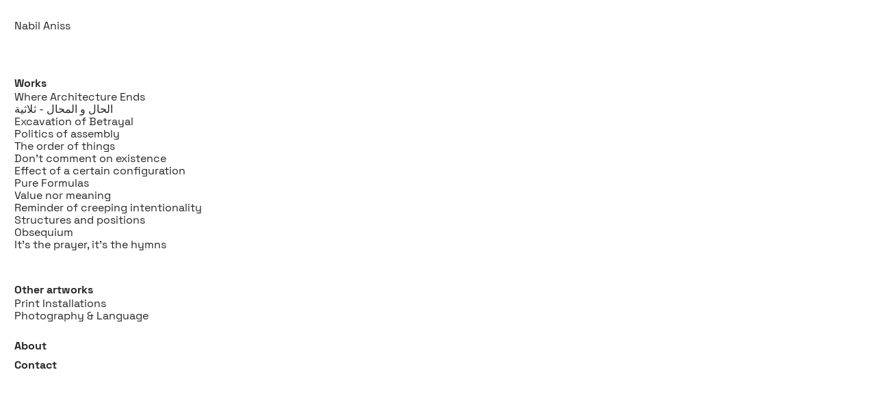

--- FILE ---
content_type: text/html; charset=utf-8
request_url: https://nabilaniss.com/about
body_size: 92817
content:
<!DOCTYPE html>
<html class="wf-initial-load">
	<head>
		<meta charset="utf-8">
		<meta name="viewport" content="width=device-width, initial-scale=1, shrink-to-fit=no">

		
			<title>About — Nabil Aniss</title>
			<script>window.__PRELOADED_STATE__={"structure":{"byParent":{"root":["S0567506608","H2236317532","H3534917509","F2320566508","D0583356179"],"S0567506608":[],"H2236317532":["C3346915406"],"H3534917509":[],"F2320566508":[]},"bySort":{"S0567506608":0,"H2236317532":3,"C3346915406":4,"H3534917509":5,"F2320566508":19,"D0583356179":22},"indexById":{"S0567506608":0,"H2236317532":3,"C3346915406":0,"H3534917509":4,"F2320566508":5,"D0583356179":null},"liveIndexes":{}},"site":{"id":3191896,"direct_link":"https://nabilaniss.com","display_url":"nabilaniss.com","site_url":"nabilaniss","domain":"nabilaniss.com","domain_active":true,"domain_purchased":false,"domain_pending":false,"css_url":"https://nabilaniss.com/stylesheet","rss_url":"https://nabilaniss.com/rss","favicon_url":"https://static.cargo.site/favicon/c3-favicon.ico","website_title":"Nabil Aniss","access_level":"public","is_private":false,"is_deleted":false,"is_upgraded":false,"is_template":false,"show_cargo_logo":false,"has_annex_upgrade":true,"has_domain_addon":true,"has_commerce_addon":false,"has_storage_addon":false,"can_duplicate":false,"can_copy":false,"site_password_enabled":false,"recent_date":"2025-10-18 07:38:58","upgrade_expire_date":"","version":"Cargo3","total_file_size":489451794,"promocode_type":null,"meta_tags":"","homepage_id":"C3346915406","homepage_purl":"homepage","mobile_homepage_id":"C3346915406","mobile_homepage_purl":"homepage","screenshot":{"id":72614659,"name":"screenshot-3656259531.jpg","hash":"K2761134392266714508194193088139","width":1792,"height":1120,"file_size":null,"file_type":"jpg","mime_type":"image/jpeg","is_image":true,"is_video":false},"site_preview_type":"screenshot","site_preview_image":[],"site_preview_url":"https://freight.cargo.site/w/1000/i/K2761134392266714508194193088139/screenshot-3656259531.jpg","has_site_description":true,"site_description":"cargo.site","custom_html":"","shop_id":null,"fonts":[{"family":"Monument Grotesk Variable","provider":"cargo"},{"family":"Diatype Variable","provider":"cargo"},{"family":"Space Grotesk","provider":"cargo"}],"tags":[]},"pages":{"byId":{"C3346915406":{"id":"C3346915406","title":"Homepage","purl":"homepage","page_type":"page","content":"\u003cgallery-freeform>\u003cmedia-item class=\"linked\" freeform-scale=\"20\" freeform-x=\"45.00019519331789\" freeform-y=\"0\" freeform-z=\"11\" hash=\"Z1682830671513346163715728481931\" href=\"structures-and-positions\" limit-by=\"width\" rel=\"history\" scale=\"20%\">\u003c/media-item>\u003cmedia-item class=\"linked\" freeform-scale=\"21.29\" freeform-x=\"60.689723320158095\" freeform-y=\"0.6911553711103225\" freeform-z=\"4\" hash=\"U1682826359697599398550295551627\" href=\"obsequium\" limit-by=\"width\" rel=\"history\" scale=\"21.29\">\u003c/media-item>\u003cmedia-item class=\"linked\" freeform-scale=\"27.50\" freeform-x=\"-21.6989871541502\" freeform-y=\"3.187758631979888\" freeform-z=\"5\" hash=\"C1864435712396652886525955284619\" href=\"politics-of-assembly\" limit-by=\"width\" rel=\"history\" scale=\"27.50\">\u003c/media-item>\u003cmedia-item class=\"linked\" freeform-scale=\"22.70\" freeform-x=\"9.169651679841898\" freeform-y=\"4.84135299956882\" freeform-z=\"1\" hash=\"J1682829282215262996354558074507\" href=\"pure-formulas\" limit-by=\"width\" rel=\"history\" scale=\"22.70\">\u003c/media-item>\u003cmedia-item class=\"linked\" freeform-scale=\"20\" freeform-x=\"78.24079792490119\" freeform-y=\"11.497417722888976\" freeform-z=\"3\" hash=\"E1603881662267430443533411294859\" href=\"value-nor-meaning\" rel=\"history\" scale=\"26.2%\">\u003c/media-item>\u003cmedia-item class=\"linked\" freeform-scale=\"28.50\" freeform-x=\"23.960068070097844\" freeform-y=\"13.617920671408076\" freeform-z=\"12\" hash=\"R2756328897985093652689509949067\" href=\"where-architecture-ends\" limit-by=\"width\" rel=\"history\" scale=\"28.50\">\u003c/media-item>\u003cmedia-item class=\"linked\" freeform-scale=\"20\" freeform-x=\"57.28463980091385\" freeform-y=\"30.282295242995584\" freeform-z=\"10\" hash=\"F2021871238677414067218732555915\" href=\"excavation-of-betrayal\" rel=\"history\" scale=\"16.6%\">\u003c/media-item>\u003cmedia-item class=\"linked\" freeform-scale=\"29.10\" freeform-x=\"8.149888955949212\" freeform-y=\"37.369070160377746\" freeform-z=\"9\" hash=\"C2300385023433768828117138546315\" href=\"alhalwalmouhal\" limit-by=\"width\" rel=\"history\" scale=\"29.10\">\u003c/media-item>\u003cmedia-item class=\"linked\" freeform-scale=\"31\" freeform-x=\"62.232892786561266\" freeform-y=\"39.64634929403521\" freeform-z=\"2\" hash=\"H1682834623340882330439261625995\" href=\"-effect-of-a-certain-configuration-\" limit-by=\"width\" rel=\"history\" scale=\"31%\">\u003c/media-item>\u003cmedia-item class=\"linked\" freeform-scale=\"30.90\" freeform-x=\"-29.2151484929078\" freeform-y=\"45.07051572417847\" freeform-z=\"6\" hash=\"F1864438223588817128754635873931\" href=\"the-order-of-things\" limit-by=\"width\" rel=\"history\" scale=\"30.90\">\u003c/media-item>\u003cmedia-item class=\"linked\" freeform-scale=\"24.24\" freeform-x=\"-6.343921509817518\" freeform-y=\"45.07051572417847\" freeform-z=\"7\" hash=\"O1682831758155699313724285525643\" href=\"reminder-of-intentionality\" limit-by=\"width\" rel=\"history\" scale=\"24.24\">\u003c/media-item>\u003cmedia-item class=\"linked\" freeform-scale=\"19.69\" freeform-x=\"35.5295466297166\" freeform-y=\"54.47273323185687\" freeform-z=\"8\" hash=\"R1682833115467128257273093430923\" href=\"don't-comment-on-existence\" limit-by=\"width\" rel=\"history\" scale=\"19.69\">\u003c/media-item>\u003c/gallery-freeform>","local_css":"[id=\"C3346915406\"] .page-content {\n\tpadding: 0rem;\n}","display":true,"stack":false,"pin":false,"overlay":false,"password_enabled":false,"page_count":null,"page_design_options":null,"backdrops":{"activeBackdrop":"none"},"pin_options":{},"overlay_options":{},"thumb_media_id":11927686,"thumbnail":{"id":11927686,"name":"aaa.jpg","hash":"S949465919073106185402493774428","width":2000,"height":3000,"file_size":1773863,"file_type":"jpg","mime_type":"image/jpeg","is_image":true,"is_video":false,"is_url":false,"is_placeholder":true,"has_audio_track":false,"duration":null,"url":null,"url_id":null,"url_thumb":null,"url_type":null,"created_at":"2022-12-14 17:24:10.930683","updated_at":"2025-10-13 19:08:45.505132"},"thumb_meta":{"hide_from_index":true},"media":[{"id":11927686,"name":"aaa.jpg","hash":"S949465919073106185402493774428","width":2000,"height":3000,"file_size":1773863,"file_type":"jpg","mime_type":"image/jpeg","is_image":true,"is_video":false,"is_url":false,"is_placeholder":true,"in_use":true,"created_at":"2022-12-14T17:24:10.930683Z","updated_at":"2025-10-13T19:08:45.505132Z"},{"id":29724073,"name":"MASTER_POSTERS-05.jpg","hash":"J1599521694062272470372420165259","width":2999,"height":4500,"file_size":1144456,"file_type":"jpg","mime_type":"image/jpeg","is_image":true,"is_video":false,"is_url":false,"in_use":false,"created_at":"2024-01-26T14:10:45.059176Z","updated_at":"2024-01-26T14:10:45.059176Z"},{"id":29724076,"name":"MASTER_POSTERS-06.jpg","hash":"E1599521694080719214446129716875","width":2999,"height":4500,"file_size":1820437,"file_type":"jpg","mime_type":"image/jpeg","is_image":true,"is_video":false,"is_url":false,"in_use":false,"created_at":"2024-01-26T14:10:45.062132Z","updated_at":"2024-01-26T14:10:45.062132Z"},{"id":29724074,"name":"MASTER_POSTERS-04.jpg","hash":"Z1599521694043825726298710613643","width":2999,"height":4500,"file_size":1350379,"file_type":"jpg","mime_type":"image/jpeg","is_image":true,"is_video":false,"is_url":false,"in_use":false,"created_at":"2024-01-26T14:10:45.062283Z","updated_at":"2024-01-26T14:10:45.062283Z"},{"id":29724075,"name":"MASTER_POSTERS-07.jpg","hash":"X1599521694099165958519839268491","width":2999,"height":4500,"file_size":1690452,"file_type":"jpg","mime_type":"image/jpeg","is_image":true,"is_video":false,"is_url":false,"in_use":false,"created_at":"2024-01-26T14:10:45.062983Z","updated_at":"2024-01-26T14:10:45.062983Z"},{"id":29724077,"name":"MASTER_POSTERS-02.jpg","hash":"U1599521694006932238151291510411","width":2999,"height":4500,"file_size":1759836,"file_type":"jpg","mime_type":"image/jpeg","is_image":true,"is_video":false,"is_url":false,"in_use":false,"created_at":"2024-01-26T14:10:45.065496Z","updated_at":"2024-01-26T14:10:45.065496Z"},{"id":29724078,"name":"MASTER_POSTERS-03.jpg","hash":"L1599521694025378982225001062027","width":2999,"height":4500,"file_size":1460753,"file_type":"jpg","mime_type":"image/jpeg","is_image":true,"is_video":false,"is_url":false,"in_use":false,"created_at":"2024-01-26T14:10:45.066409Z","updated_at":"2024-01-26T14:10:45.066409Z"},{"id":29724079,"name":"MASTER_POSTERS-01.jpg","hash":"Q1599521693840911541487905545867","width":2999,"height":4500,"file_size":1509650,"file_type":"jpg","mime_type":"image/jpeg","is_image":true,"is_video":false,"is_url":false,"in_use":false,"created_at":"2024-01-26T14:10:45.072818Z","updated_at":"2024-01-26T14:10:45.072818Z"},{"id":29724114,"name":"MASTER_POSTERS-03.jpg","hash":"P1599522114758717815392454319755","width":2999,"height":4500,"file_size":1460753,"file_type":"jpg","mime_type":"image/jpeg","is_image":true,"is_video":false,"is_url":false,"in_use":false,"created_at":"2024-01-26T14:11:07.762918Z","updated_at":"2024-01-26T14:11:07.762918Z"},{"id":29724115,"name":"MASTER_POSTERS-07.jpg","hash":"W1599522114832504791687292526219","width":2999,"height":4500,"file_size":1690452,"file_type":"jpg","mime_type":"image/jpeg","is_image":true,"is_video":false,"is_url":false,"in_use":false,"created_at":"2024-01-26T14:11:07.766185Z","updated_at":"2024-01-26T14:11:07.766185Z"},{"id":29724116,"name":"MASTER_POSTERS-06.jpg","hash":"E1599522114814058047613582974603","width":2999,"height":4500,"file_size":1820437,"file_type":"jpg","mime_type":"image/jpeg","is_image":true,"is_video":false,"is_url":false,"in_use":false,"created_at":"2024-01-26T14:11:07.777630Z","updated_at":"2024-01-26T14:11:07.777630Z"},{"id":29724117,"name":"MASTER_POSTERS-01.jpg","hash":"D1599522114592697118729068355211","width":2999,"height":4500,"file_size":1509650,"file_type":"jpg","mime_type":"image/jpeg","is_image":true,"is_video":false,"is_url":false,"in_use":false,"created_at":"2024-01-26T14:11:07.778635Z","updated_at":"2024-01-26T14:11:07.778635Z"},{"id":29724118,"name":"MASTER_POSTERS-02.jpg","hash":"K1599522114740271071318744768139","width":2999,"height":4500,"file_size":1759836,"file_type":"jpg","mime_type":"image/jpeg","is_image":true,"is_video":false,"is_url":false,"in_use":false,"created_at":"2024-01-26T14:11:07.783047Z","updated_at":"2024-01-26T14:11:07.783047Z"},{"id":29724119,"name":"MASTER_POSTERS-05.jpg","hash":"C1599522114795611303539873422987","width":2999,"height":4500,"file_size":1144456,"file_type":"jpg","mime_type":"image/jpeg","is_image":true,"is_video":false,"is_url":false,"in_use":false,"created_at":"2024-01-26T14:11:07.790740Z","updated_at":"2024-01-26T14:11:07.790740Z"},{"id":29724120,"name":"MASTER_POSTERS-04.jpg","hash":"Y1599522114777164559466163871371","width":2999,"height":4500,"file_size":1350379,"file_type":"jpg","mime_type":"image/jpeg","is_image":true,"is_video":false,"is_url":false,"in_use":false,"created_at":"2024-01-26T14:11:07.791351Z","updated_at":"2024-01-26T14:11:07.791351Z"},{"id":29852920,"name":"MASTER_POSTERS_ENG_MEANING.jpg","hash":"E1603881662267430443533411294859","width":2999,"height":4500,"file_size":1819086,"file_type":"jpg","mime_type":"image/jpeg","is_image":true,"is_video":false,"is_url":false,"in_use":true,"created_at":"2024-01-29T07:49:59.367787Z","updated_at":"2024-01-29T07:49:59.367787Z"},{"id":32009884,"name":"MASTER_POSTERS.jpg","hash":"R1663061506477581982717102530187","width":2999,"height":4500,"file_size":1145078,"file_type":"jpg","mime_type":"image/jpeg","is_image":true,"is_video":false,"is_url":false,"in_use":false,"created_at":"2024-03-06T10:59:05.211935Z","updated_at":"2024-03-06T10:59:05.211935Z"},{"id":32726929,"name":"MASTER_POSTERS_ENG-02.jpg","hash":"U1682826359697599398550295551627","width":2999,"height":4500,"file_size":1757441,"file_type":"jpg","mime_type":"image/jpeg","is_image":true,"is_video":false,"is_url":false,"in_use":true,"created_at":"2024-03-18T20:36:40.136095Z","updated_at":"2024-03-18T20:36:40.136095Z"},{"id":32727011,"name":"MASTER_POSTERS_ENG-01.jpg","hash":"P1682827830235143466528331275915","width":2999,"height":4500,"file_size":1507706,"file_type":"jpg","mime_type":"image/jpeg","is_image":true,"is_video":false,"is_url":false,"in_use":false,"created_at":"2024-03-18T20:38:00.144432Z","updated_at":"2024-03-18T20:38:00.144432Z"},{"id":32727100,"name":"MASTER_POSTERS_ENG_FORMULAS.jpg","hash":"J1682829282215262996354558074507","width":2999,"height":4500,"file_size":1506506,"file_type":"jpg","mime_type":"image/jpeg","is_image":true,"is_video":false,"is_url":false,"in_use":true,"created_at":"2024-03-18T20:39:18.766303Z","updated_at":"2024-03-18T20:39:18.766303Z"},{"id":32727222,"name":"MASTER_POSTERS_ENG_STRUCTURES.jpg","hash":"Z1682830671513346163715728481931","width":2999,"height":4500,"file_size":1466375,"file_type":"jpg","mime_type":"image/jpeg","is_image":true,"is_video":false,"is_url":false,"in_use":true,"created_at":"2024-03-18T20:40:34.083625Z","updated_at":"2024-03-18T20:40:34.083625Z"},{"id":32727278,"name":"MASTER_POSTERS_ENG_REMINDER.jpg","hash":"O1682831758155699313724285525643","width":2999,"height":4500,"file_size":1139236,"file_type":"jpg","mime_type":"image/jpeg","is_image":true,"is_video":false,"is_url":false,"in_use":true,"created_at":"2024-03-18T20:41:32.966704Z","updated_at":"2024-03-18T20:41:32.966704Z"},{"id":32727359,"name":"MASTER_POSTERS_ENG-04.jpg","hash":"R1682833115467128257273093430923","width":2999,"height":4500,"file_size":1339001,"file_type":"jpg","mime_type":"image/jpeg","is_image":true,"is_video":false,"is_url":false,"in_use":true,"created_at":"2024-03-18T20:42:46.564079Z","updated_at":"2024-03-18T20:42:46.564079Z"},{"id":32727458,"name":"MASTER_POSTERS_ENG-07.jpg","hash":"H1682834623340882330439261625995","width":2999,"height":4500,"file_size":1687922,"file_type":"jpg","mime_type":"image/jpeg","is_image":true,"is_video":false,"is_url":false,"in_use":true,"created_at":"2024-03-18T20:44:08.322637Z","updated_at":"2024-03-18T20:44:08.322637Z"},{"id":39230795,"name":"MASTER_POSTER_ENG-01.jpg","hash":"C1864435712396652886525955284619","width":2999,"height":4500,"file_size":1386384,"file_type":"jpg","mime_type":"image/jpeg","is_image":true,"is_video":false,"is_url":false,"in_use":true,"created_at":"2024-07-10T19:21:03.254450Z","updated_at":"2024-07-10T19:21:03.254450Z"},{"id":39230887,"name":"MASTER_POSTER_ENG-03.jpg","hash":"F1864438223588817128754635873931","width":2999,"height":4500,"file_size":4825163,"file_type":"jpg","mime_type":"image/jpeg","is_image":true,"is_video":false,"is_url":false,"in_use":true,"created_at":"2024-07-10T19:23:19.318756Z","updated_at":"2024-07-10T19:23:19.318756Z"},{"id":44239491,"name":"FINAL_POSTER.jpg","hash":"F2021871238677414067218732555915","width":2999,"height":4500,"file_size":4813149,"file_type":"jpg","mime_type":"image/jpeg","is_image":true,"is_video":false,"is_url":false,"in_use":true,"created_at":"2024-10-17T14:04:20.030666Z","updated_at":"2024-10-17T14:04:20.030666Z"},{"id":55083859,"name":"MASTER_POSTERS_ENG-01.jpg","hash":"C2300385023433768828117138546315","width":4500,"height":5625,"file_size":4268293,"file_type":"jpg","mime_type":"image/jpeg","is_image":true,"is_video":false,"is_url":false,"in_use":true,"created_at":"2025-04-10T08:02:02.752584Z","updated_at":"2025-04-10T08:02:02.752584Z"},{"id":72395857,"name":"POSTER_COMVF.jpg","hash":"R2756328897985093652689509949067","width":3600,"height":4800,"file_size":6317357,"file_type":"jpg","mime_type":"image/jpeg","is_image":true,"is_video":false,"is_url":false,"in_use":true,"created_at":"2026-01-21T09:48:09.925310Z","updated_at":"2026-01-21T09:48:09.925310Z"}],"tags":[],"access_level":"public"},"D0583356179":{"id":"D0583356179","title":"Nav","purl":"nav","page_type":"page","content":"\u003ch1>\u003cspan style=\"--font-scale: 0.66;\">\u003ca href=\"#\" rel=\"home-page\">Nabil\u003c/a> Aniss\u003c/span>\u003cbr />\n\u003cbr />\n\u003cbr />\n\u003cspan style=\"--font-scale: 0.65;\">\u003cb>\u003ca href=\"homepage\" rel=\"history\">Works\u003c/a>\n\u003c/b>\u003c/span>\u003c/h1>\u003cspan style=\"--font-scale: 0.65;\">\u003cspan style=\"line-height: 1.15;\">\u003ch1 style=\"--font-scale: 0.65;\">\u003ca href=\"where-architecture-ends\" rel=\"history\">\u003cspan style=\"--font-scale: 0.65;\">Where Architecture Ends\u003c/span>\u003cbr />\n\u003c/a>\u003c/h1>\n\u003cspan style=\"--font-scale: 0.65;\">\u003cspan style=\"line-height: 1.15;\">\u003ch1>\u003cspan style=\"line-height: 0.5;\">\u003cspan style=\"--font-scale: 0.65;\">\u003cspan style=\"line-height: 1.15;\">\u003cspan style=\"--font-scale: 0.65; line-height: 0.5;\">\u003cspan style=\"--font-scale: 0.65;\">\u003cspan style=\"line-height: 1.15;\">\u003cspan style=\"line-height: 0.5;\">\u003cspan style=\"--font-scale: 0.65;\">\u003cspan style=\"line-height: 1.15;\">\u003ca href=\"alhalwalmouhal\" rel=\"history\" style=\"--font-scale: 0.65; line-height: 0.5;\">الحال و المحال - ثلاثية\u003c/a>\u003cbr />\n\u003c/span>\u003c/span>\u003c/span>\u003c/span>\u003c/span>\u003c/span>\u003c/span>\u003c/span>\u003c/span>\u003c/h1>\u003c/span>\u003c/span>\u003ch1>\u003cspan style=\"line-height: 0.5;\">\u003cspan style=\"--font-scale: 0.65;\">\u003cspan style=\"line-height: 1.15;\">\u003cspan style=\"--font-scale: 0.65; line-height: 0.5;\">\u003cspan style=\"--font-scale: 0.65;\">\u003cspan style=\"line-height: 1.15;\">\u003cspan style=\"line-height: 0.5;\">\u003cspan style=\"--font-scale: 0.65;\">\u003cspan style=\"line-height: 1.15;\">\u003c/span>\u003c/span>\u003c/span>\u003c/span>\u003c/span>\n\u003ca href=\"excavation-of-betrayal\" rel=\"history\">Excavation of Betrayal\u003c/a>\u003c/span>\u003c/span>\u003c/span>\u003cspan style=\"line-height: 0.5;\">\n\u003cbr />\n\u003ca href=\"politics-of-assembly\" rel=\"history\">Politics of assembly\u003c/a>\u003c/span>\u003c/span>\u003c/h1>\u003c/span>\u003cul class=\"lineated\">\u003cli>\u003ch1>\u003ca href=\"the-order-of-things\" rel=\"history\">The order of things\u003c/a>\u003c/h1>\u003c/li>\u003cli>\u003ch1>\u003ca href=\"don't-comment-on-existence\" rel=\"history\">\n\nDon’t comment on existence\u003c/a>\u003c/h1>\u003c/li>\u003cli>\u003ch1>\u003ca href=\"-effect-of-a-certain-configuration-\" rel=\"history\">\nEffect of a certain configuration \u003c/a>\u003c/h1>\u003c/li>\u003cli>\u003ch1>\u003ca href=\"pure-formulas\" rel=\"history\">\n Pure Formulas\u003c/a>\u003c/h1>\u003c/li>\u003cli>\u003ch1>\u003ca href=\"value-nor-meaning\" rel=\"history\">\nValue nor meaning \u003c/a>\u003c/h1>\u003c/li>\u003cli>\u003ch1>\u003ca href=\"reminder-of-intentionality\" rel=\"history\">\nReminder of creeping intentionality\u003c/a>\u003c/h1>\u003c/li>\u003cli>\u003ch1>\u003ca href=\"structures-and-positions\" rel=\"history\">Structures and positions\u003c/a>\u003c/h1>\u003c/li>\u003cli>\u003ch1>\u003ca href=\"obsequium\" rel=\"history\">\nObsequium\u003c/a>\u003c/h1>\u003c/li>\u003cli>\u003ch1>\u003cspan style=\"\">\u003ca href=\"it's-the-prayer,-it's-the-hymns-\" rel=\"history\">It&#x27;s the prayer, it&#x27;s the hymns\u003c/a>\u003c/span>\u003c/h1>\u003cbr />\u003c/li>\u003ca href=\"it's-the-prayer,-it's-the-hymns-\" rel=\"history\">\n\u003c/a>\u003c/ul>\u003c/span>\u003ch1>\u003cspan style=\"--font-scale: 0.65;\">\u003cbr />\n\u003cb>\u003ca href=\"other-artworks\" rel=\"history\">Other\u003c/a> artworks\u003c/b>\u003cbr />\n\n\u003cul class=\"lineated\">\u003cli>\u003ca href=\"installations\" rel=\"history\">Print Installations\u003c/a>\u003c/li>\u003cli>\u003ca href=\"photography-language\" rel=\"history\">Photography\u003c/a> &#x26; Language\u003cbr />\n\u003cbr />\n\u003c/li>\u003c/ul>\u003cb>\u003ca href=\"about-1\" rel=\"history\">About\u003c/a>\u003cbr />\n\u003c/b>\u003cb>\u003ca href=\"contact\" rel=\"history\">Contact\u003c/a>\u003c/b>\u003c/span>\u003cbr />\u003cul class=\"lineated\">\u003ca href=\"richard-feynman\">\n\u003c/a>\u003c/ul>\u003c/h1>\u003ch1>\u003cspan style=\"--font-scale: 0.66;\">\u003c/span>\u003cbr />\u003cul class=\"lineated\">\u003ca href=\"richard-feynman\">\n\u003c/a>\u003c/ul>\u003cbr />\n\u003cbr />\u003c/h1>","local_css":"[id=\"D0583356179\"].page {\n\tjustify-content: flex-start;\n}\n\n[id=\"D0583356179\"] .page-layout {\n\tmax-width: 40%;\n}","display":true,"stack":false,"pin":true,"overlay":false,"password_enabled":false,"page_count":null,"page_design_options":null,"backdrops":{"activeBackdrop":"none"},"pin_options":{"screen_visibility":"desktop","position":"top","overlay":true,"fixed":true,"adjust":false},"overlay_options":{},"thumb_media_id":null,"thumbnail":null,"thumb_meta":[],"media":[],"tags":[],"access_level":"public"}}},"sets":{"byId":{"root":{"id":"root","title":"Root","purl":null,"page_type":"set","content":null,"local_css":null,"display":false,"stack":false,"pin":false,"overlay":false,"password_enabled":false,"page_count":6,"page_design_options":null,"backdrops":null,"pin_options":{},"overlay_options":{},"thumb_media_id":null,"thumbnail":null,"thumb_meta":{},"media":[],"tags":[],"access_level":"public"},"S0567506608":{"id":"S0567506608","title":"About","purl":"about","page_type":"set","content":null,"local_css":null,"display":true,"stack":false,"pin":false,"overlay":false,"password_enabled":false,"page_count":0,"page_design_options":null,"backdrops":null,"pin_options":{},"overlay_options":{},"thumb_media_id":null,"thumbnail":null,"thumb_meta":{},"media":[],"tags":[],"access_level":"public"},"H2236317532":{"id":"H2236317532","title":"Home","purl":"home","page_type":"set","content":null,"local_css":null,"display":true,"stack":false,"pin":false,"overlay":false,"password_enabled":false,"page_count":1,"page_design_options":null,"backdrops":null,"pin_options":{},"overlay_options":{},"thumb_media_id":null,"thumbnail":null,"thumb_meta":{},"media":[],"tags":[],"access_level":"public"},"H3534917509":{"id":"H3534917509","title":"Works","purl":"works","page_type":"set","content":null,"local_css":null,"display":true,"stack":true,"pin":false,"overlay":false,"password_enabled":false,"page_count":13,"page_design_options":null,"backdrops":null,"pin_options":{},"overlay_options":{},"thumb_media_id":null,"thumbnail":null,"thumb_meta":{},"media":[],"tags":[],"access_level":"public"},"F2320566508":{"id":"F2320566508","title":"Other artworks","purl":"other-artworks","page_type":"set","content":null,"local_css":null,"display":true,"stack":false,"pin":false,"overlay":false,"password_enabled":false,"page_count":2,"page_design_options":null,"backdrops":null,"pin_options":{},"overlay_options":{},"thumb_media_id":null,"thumbnail":null,"thumb_meta":{},"media":[],"tags":[],"access_level":"public"}}},"media":{"data":[]},"css":{"id":1043575,"stylesheet":"html {\n\t--mobile-scale: 1.3;\n\t--mobile-padding-offset: 0.5;\n}\n\nbody {\n\t--swatch-1: rgba(0, 0, 0, 0.85);\n\t--swatch-2: rgba(0, 0, 0, 0.75);\n\t--swatch-3: rgba(0, 0, 0, 0.6);\n\t--swatch-4: rgba(0, 0, 0, 0.4);\n    --swatch-5: rgba(0, 0, 0, 0.25);\n\t--swatch-6: #1ba539;\n}\n\nbody.mobile {\n}\n\na:active,\n.linked:active,\n.zoomable::part(media):active {\n\topacity: 0.7;\n}\n\n.page a.active {\n\tcolor: #ff0000;\n}\n\nsub {\n\tposition: relative;\n\tvertical-align: baseline;\n\ttop: 0.3em;\n}\n\nsup {\n\tposition: relative;\n\tvertical-align: baseline;\n\ttop: -0.4em;\n}\n\n.small-caps {\n\tfont-variant: small-caps;\n    text-transform: lowercase;\n}\n\nol {\n\tmargin: 0;\n\tpadding: 0 0 0 2.5em;\n}\n\nul {\n\tmargin: 0;\n\tpadding: 0 0 0 2.0em;\n}\n\nul.lineated {\n\tmargin: 0;\n\tpadding: 0;\n\tlist-style-type: none;\n\tmargin: 0 0 0 3em;\n\ttext-indent: -3em;\n}\n\nblockquote {\n\tmargin: 0;\n\tpadding: 0 0 0 2em;\n}\n\nhr {\n\tbackground: rgba(0, 0, 0, 0.75);\n\tborder: 0;\n\theight: 1px;\n\tdisplay: block;\n    margin-top: 1rem;\n    margin-bottom: 1rem;\n}\n\n.content {\n\tborder-color: rgba(0,0,0,.85);\n}\n\nbodycopy {\n\tfont-size: 1.6rem;\n\tfont-weight: 300;\n\tcolor: rgba(0, 0, 0, 0.75);\n\tfont-family: \"Space Grotesk\";\n\tfont-style: normal;\n\tline-height: 1.2;\n\tletter-spacing: 0;\n\tdisplay: block;\n}\n\nbodycopy a {\n\tcolor: rgba(0, 0, 0, 0.75);\n\ttext-decoration: none;\n}\n\nbodycopy a:hover {\n}\n\nh1 {\n\tfont-family: \"Space Grotesk\";\n\tfont-style: normal;\n\tfont-weight: 400;\n\tmargin: 0;\n\tfont-size: 2.4rem;\n\tline-height: 1.15;\n\tcolor: rgba(0, 0, 0, 0.85);\n\tletter-spacing: 0;\n}\n\nh1 a {\n\tcolor: rgba(0, 0, 0, 0.85);\n\ttext-decoration: none;\n}\n\nh1 a:hover {\n}\n\n.mobile h1 {\n\tfont-size: 3rem;\n}\n\n.mobile h1 a {\n\ttext-decoration: none;\n}\n\nh2 {\n\tfont-family: \"Monument Grotesk Variable\";\n\tfont-style: normal;\n\tfont-weight: 500;\n\tmargin: 0;\n\tcolor: rgba(0, 0, 0, 0.85);\n\tfont-size: 2.6rem;\n\tline-height: 1;\n\tletter-spacing: 0em;\n\tfont-variation-settings: 'slnt' 0, 'MONO' 0;\n}\n\nh2 a {\n\tcolor: rgba(0, 0, 0, 0.85);\n\ttext-decoration: none;\n}\n\nh2 a:hover {\n}\n\n.caption {\n\tfont-size: 1.2rem;\n\tfont-weight: 500;\n\tcolor: rgba(0, 0, 0, 0.85);\n\tfont-family: \"Monument Grotesk Variable\";\n\tfont-style: normal;\n\tline-height: 1.2;\n\tletter-spacing: 0em;\n\tdisplay: block;\n\tfont-variation-settings: 'slnt' 0, 'MONO' 0;\n}\n\n.caption a {\n\tcolor: rgba(0, 0, 0, 0.85);\n\ttext-decoration: underline;\n}\n\n.caption a:hover {\n}\n\nmedia-item .caption {\n\tmargin-top: .5em;\n}\n\ngallery-grid .caption,\ngallery-columnized .caption,\ngallery-justify .caption {\n\tmargin-bottom: 2em;\n}\n\n[thumbnail-index] .caption {\n\ttext-align: center;\n}\n\n[thumbnail-index] .caption .tags {\n\tmargin-top: 0.25em;\n}\n\n.page {\n\tjustify-content: flex-end;\n}\n\n.page-content {\n\tpadding: 2rem;\n\ttext-align: left;\n}\n\n.mobile [id] .page-layout {\n\tmax-width: 100%;\n}\n\n.page-layout {\n\talign-items: flex-start;\n\tmax-width: 60%;\n}\n\nmedia-item::part(media) {\n\tborder: 0;\n\tpadding: 0;\n}\n\n.quick-view {\n\theight: 100%;\n\twidth: 100%;\n\tpadding: 3rem;\n\tmargin-top: auto;\n\tmargin-right: auto;\n\tmargin-bottom: auto;\n\tmargin-left: auto;\n}\n\n.quick-view-background {\n\tbackground-color: #ffffff;\n}\n\n.quick-view .caption {\n\tcolor: rgba(255, 255, 255, 1.0);\n\tpadding: 20px 0;\n\ttext-align: center;\n\ttransition: 100ms opacity ease-in-out;\n\tposition: absolute;\n\tbottom: 0;\n\tleft: 0;\n\tright: 0;\n}\n\n.quick-view .caption-background {\n\tpadding: 0.5rem 1rem;\n\tdisplay: inline-block;\n\tbackground: rgba(0, 0, 0, 0.5);\n\tborder-radius: .5rem;\n\ttext-align: left;\n\tmax-width: 50rem;\n}\n\n.mobile .quick-view {\n\twidth: 100%;\n\theight: 100%;\n\tmargin: 0;\n\tpadding: 10px;\n}\n\n.mobile .quick-view .caption {\n\tpadding: 10px 0;\n}\n\n.mobile .quick-view .caption-background {\n\tmax-width: 100vw;\n}\n\n::part(slideshow-nav) {\n\t--button-size: 30px;\n\t--button-inset: 20px;\n\t--button-icon-color: rgba(255, 255, 255, 0.9);\n\t--button-icon-stroke-width: 1.5px;\n\t--button-icon-stroke-linecap: none;\n\t--button-background-color: rgba(87, 87, 87, 0.35);\n\t--button-background-radius: 50%;\n\t--button-active-opacity: 0.7;\n}\n\ngallery-slideshow::part(slideshow-nav) {\n\t--button-inset: 15px;\n}\n\n.quick-view::part(slideshow-nav) {\n}\n\n.wallpaper-slideshow::part(slideshow-nav) {\n}\n\n.mobile ::part(slideshow-nav) {\n\t--button-inset: 10px;\n}\n\n.mobile .quick-view::part(slideshow-nav) {\n\t--button-inset: 25px;\n}\n\nshop-product {\n\tfont-size: 1.2rem;\n\tmax-width: 22rem;\n\tfont-family: \"Diatype Variable\";\n\tfont-style: normal;\n\tfont-weight: 400;\n\tfont-variation-settings: 'slnt' 0, 'MONO' 0;\n\tletter-spacing: 0em;\n\tmargin-bottom: 1em;\n}\n\nshop-product::part(price) {\n\tcolor: rgba(0, 0, 0, 0.75);\n\tline-height: 1.1;\n\tmargin-bottom: 0.5em;\n}\n\nshop-product::part(dropdown) {\n\twidth: 100%;\n\tcolor: rgba(0, 0, 0, 0.85);\n\tborder: 1px solid rgba(0, 0, 0, 0.2);\n\tbackground-color: rgba(255, 255, 255, 0.0);\n\tbackground-image: url(https://static.cargo.site/assets/images/select-line-arrows.svg);\n\tbackground-repeat: no-repeat;\n\tbackground-position: top 0em right .1em;\n\tline-height: 1.2;\n\tpadding: 0.58em 2em 0.55em 0.9em;\n\tborder-radius: 10em;\n\tmargin-bottom: 0.5em;\n}\n\nshop-product::part(button) {\n\tbackground: rgba(0, 0, 0, 0.15);\n\tcolor: rgba(0, 0, 0, 0.75);\n\ttext-align: left;\n\tline-height: normal;\n\tpadding: 0.5em 1em;\n\tcursor: pointer;\n\tborder-radius: 10em;\n}\n\nshop-product::part(button):active {\n\topacity: .7;\n}\n\naudio-player {\n\t--text-color: rgba(0, 0, 0, 0.85);\n\t--text-padding: 0 1.2em 0 1.0em;\n\t--background-color: rgba(255, 255, 255, 0);\n\t--buffer-background-color: rgba(0, 0, 0, 0.03);\n\t--progress-background-color: rgba(0, 0, 0, 0.075);\n\t--border-lines: 1px solid rgba(0, 0, 0, 0.2);\n\tfont-size: 1.2rem;\n\twidth: 32rem;\n\theight: 2.75em;\n\tfont-family: \"Diatype Variable\";\n\tfont-style: normal;\n\tfont-weight: 400;\n\tfont-variation-settings: 'slnt' 0, 'MONO' 0;\n\tline-height: normal;\n\tletter-spacing: 0em;\n\tmargin-bottom: 0.5em;\n\tborder-radius: 10em;\n}\n\naudio-player::part(button) {\n\t--icon-color: rgba(0, 0, 0, 0.85);\n\t--icon-size: 32%;\n\t--play-text: '';\n\t--pause-text: '';\n\twidth: 3.15em;\n\tdisplay: inline-flex;\n\tjustify-content: center;\n\tcursor: pointer;\n}\n\naudio-player::part(play-icon) {\n\tpadding-left: 0.6em;\n}\n\naudio-player::part(pause-icon) {\n\tpadding-left: 0.4em;\n}\n\naudio-player::part(progress-indicator) {\n\tborder-right: 1px solid rgba(0, 0, 0, 0);\n\theight: 100%;\n\tcursor: ew-resize;\n}\n\naudio-player::part(separator) {\n\tborder-right: var(--border-lines);\n}\n\nbody.mobile audio-player {\n\tmax-width: 100%;\n}","created_at":"2022-09-15T23:40:11.000000Z","updated_at":"2024-01-26T12:16:52.000000Z"},"siteDesign":{"images":{"image_zoom":true,"image_full_zoom":false,"scroll_animation":true,"scroll_transition":false,"limit_vertical_images":false,"mobile_image_width_maximize":true},"quick_view":{"show_ui":true,"captions":false,"close_on_scroll":false,"contentAlignVertical":"middle","contentAlignHorizontal":"center"},"site":{"enableColorFilter":false,"enableHomeLinkActiveStates":false,"is_feed":false},"cart":{"theme":"light"},"contact_form":{"theme":"light"},"mobile_adjustments":{"view":"desktop","zoom":"21","padding":"-6","formatting":false,"pages_full_width":true,"images_full_width":true,"responsive_columns":"1","responsive_thumbnails_padding":"0.7"}},"frontendState":{"hasSiteModel":true,"hasScaffolding":true,"hasSiteDesign":true,"hasSiteCSS":true,"hasShopModel":false,"hasSitePackage":true,"pointerType":"mouse","quickView":{"mode":"default","inited":false,"autoScrolling":false,"elementArray":false,"activeIndex":0,"startingIndex":0},"contactForm":{"transition":false,"inited":false},"adminMode":false,"inAdminFrame":false,"renderedPages":[],"networkErrors":[],"pageNotFound":false,"fontsLoaded":["Monument Grotesk Variable","Diatype Variable","Space Grotesk"],"lastVisiblePid":null,"hostname":"nabilaniss.com","activePID":"S0567506608"},"commerce":{"products":{},"cart":{},"shop":{}}}</script>
			

		<style id="static-css">html:has(body.editing)::-webkit-scrollbar{display:none !important}body.editing::-webkit-scrollbar{display:none !important}html:has(body.editing){-ms-overflow-style:none;scrollbar-width:none}body.editing{-ms-overflow-style:none;scrollbar-width:none}body.wf-initial-load *,html.wf-initial-load *{color:transparent !important;-webkit-text-stroke:0px transparent;text-stroke:0 transparent;text-shadow:0 0 transparent}html.wf-initial-load hr{background:none !important}body{--baseColor-accent: #FF0000;--baseColor-accent-rgb: 255, 0, 0;--baseColor-accent-reverse-rgb: 255, 255, 255}*{-webkit-box-sizing:border-box;-moz-box-sizing:border-box;box-sizing:border-box}:focus{outline:0}select,select *{text-rendering:auto !important}html,body{min-height:var(--viewport-height, 100vh);margin:0;padding:0}html{--mobile-scale: 1;font-size:var(--base-size);touch-action:manipulation;position:relative}html.mobile{font-size:calc(var(--base-size)*var(--mobile-scale))}body{-moz-osx-font-smoothing:grayscale;-webkit-font-smoothing:antialiased;-webkit-text-size-adjust:none;display:flex;flex-direction:column;width:100%;min-height:var(--viewport-height, 100vh);justify-content:flex-start;margin:0;padding:0;background-color:#fff}body.no-scroll{overflow:hidden}customhtml>*{position:relative;z-index:10}.page a.active,bodycopy * a{text-decoration-color:unset;-webkit-text-decoration-color:unset}.content{display:flex;flex-direction:column;align-items:flex-start;justify-content:flex-start;min-height:100%;position:relative;flex-grow:1;border-color:transparent;border-width:0}.pages{width:100%;flex:1 0 auto}@supports(height: 100svh){.page.stacked-page:not(.fixed){--viewport-height: 100svh}.page.stacked-page+.page.stacked-page:not(.fixed){--viewport-height: 100vh}body.mobile .content:has(.stacked-page) .page.pinned.overlay:not(.fixed){--viewport-height: 100svh}}.overlay-content{mix-blend-mode:var(--overlay-mix, normal)}.page{--split-backdrop-height: calc(var(--min-viewport-height) / 2);--split-content-height: calc(var(--viewport-height) - var(--split-backdrop-height));position:relative;display:flex;justify-content:center;flex-wrap:nowrap;flex-direction:row;max-width:100%;width:100%;flex:0;mix-blend-mode:var(--page-mix, normal)}.page.has-backdrop-filter{background-color:rgba(0, 0, 0, 0.01);backdrop-filter:var(--page-backdrop-filter, none);-webkit-backdrop-filter:var(--page-backdrop-filter, none)}.overlay-content .page{mix-blend-mode:unset}.overlay-content .page::after{content:" ";display:block;position:fixed;width:100dvw;height:100dvh;top:0;left:0;z-index:-1}.overlay-content.is-passthrough-overlay .page::after{display:none}.mobile .page{flex-wrap:wrap}.page.overlay{position:absolute}.page.pinned-top,.page.pinned-bottom{flex:0;z-index:2;left:0;right:0}.page.pinned-bottom{transform:unset}.page.pinned-bottom.loading{will-change:transform;transform:translate(0, 0, 0)}.page.pinned-top{top:0}.page.pinned-bottom{bottom:0}.page.fixed{position:fixed;max-height:var(--viewport-height, 100vh)}.page.fixed .page-layout{max-height:var(--viewport-height, 100vh)}.page.fixed.allow-scroll .page-content{max-height:var(--viewport-height, 100vh);scrollbar-width:none;-ms-overflow-style:none;-webkit-overflow-scrolling:touch;overflow-y:auto;overflow-x:hidden}.page.fixed.allow-scroll .page-content{pointer-events:auto}.page.fixed.allow-scroll .page-content::-webkit-scrollbar{width:0;background:0 0;display:none}.page.overlay{position:absolute}.page.overlay,.page.overlay .page-layout,.page.fixed,.page.fixed .page-layout{pointer-events:none}body.editing .page.overlay .page-content,body.editing .page.overlay .page-content *,body.editing .page.fixed .page-content,body.editing .page.fixed .page-content *,body.editing .page.fixed.allow-scroll .page-content,body.editing .page.fixed.allow-scroll .page-content *,body.editing .page:not([editing=true]){-moz-user-select:none;-webkit-user-select:none;-ms-user-select:none;user-select:none}body.editing .page.overlay[editing=true] .page-content,body.editing .page.overlay[editing=true] .page-content *,body.editing .page.fixed[editing=true] .page-content,body.editing .page.fixed[editing=true] .page-content *,body.editing .page.fixed.allow-scroll[editing=true] .page-content,body.editing .page.fixed.allow-scroll[editing=true] .page-content *{pointer-events:auto;-moz-user-select:auto;-webkit-user-select:auto;-ms-user-select:auto;user-select:auto}.page.fixed .page-content bodycopy a,.page.overlay .page-content bodycopy a,.page.fixed .page-content bodycopy img,.page.overlay .page-content bodycopy img,.page.fixed .page-content bodycopy iframe,.page.overlay .page-content bodycopy iframe,.page.fixed .page-content bodycopy video,.page.overlay .page-content bodycopy video,.page.fixed .page-content bodycopy audio,.page.overlay .page-content bodycopy audio,.page.fixed .page-content bodycopy input,.page.overlay .page-content bodycopy input,.page.fixed .page-content bodycopy button,.page.overlay .page-content bodycopy button,.page.fixed .page-content bodycopy audio-player,.page.overlay .page-content bodycopy audio-player,.page.fixed .page-content bodycopy shop-product,.page.overlay .page-content bodycopy shop-product,.page.fixed .page-content bodycopy details,.page.overlay .page-content bodycopy details,.page.overlay .page-content bodycopy .linked,.page.overlay .page-content bodycopy .zoomable,.page.fixed .page-content bodycopy .linked,.page.fixed .page-content bodycopy .zoomable,.page.fixed .page-content bodycopy gallery-slideshow,.page.overlay .page-content bodycopy gallery-slideshow{pointer-events:auto}.page-layout{flex-grow:1;position:relative;display:flex;flex-direction:row;align-items:flex-start;justify-content:flex-start;width:0%;mix-blend-mode:var(--page-layout-mix, normal)}.page-content{display:flex;flex-direction:row;height:100%;align-items:flex-start;border-color:transparent;border-width:0;width:100%;filter:var(--page-content-filter, none);-webkit-filter:var(--page-content-filter, none)}.page-content.has-content-backdrop-filter{backdrop-filter:var(--page-content-backdrop-filter, none);-webkit-backdrop-filter:var(--page-content-backdrop-filter, none)}.page-content.has-content-backdrop-filter:has(.empty-editor)::before{content:" ";display:block;height:1px;width:1px;overflow:hidden;position:absolute;top:0;left:0;background:rgba(0, 0, 0, 0.01)}.page.accepts-pointer-events *,.page-content.accepts-pointer-events,.page-content.accepts-pointer-events *{pointer-events:auto}[position=fixed]{position:fixed;overflow-y:auto;overflow-x:hidden;max-height:100vh;pointer-events:none}[position=fixed] bodycopy{pointer-events:auto}[position=absolute]{position:absolute}[position=relative]{position:relative}.top-pins [position=fixed],.top-pins [position=absolute]{top:0;left:0;right:0;z-index:999}.bottom-pins [position=fixed],.bottom-pins [position=absolute]{bottom:0;left:0;right:0;z-index:999}h1,h2,h3,h4,h5,h6,h7,h8,h9{contain:layout}.caption-background h1,.caption-background h2,.caption-background h3,.caption-background h4,.caption-background h5,.caption-background h6,.caption-background h7,.caption-background h8,.caption-background h9{contain:none}.overlay-content{position:fixed;inset:0;pointer-events:none;max-height:100dvh;--viewport-height: 100dvh;overflow:auto;--elastic-scroll: true}body.has-scrollable-overlay .content media-item::part(iframe),body.has-scrollable-overlay .content .behind-top-scrollable-overlay media-item::part(iframe){pointer-events:none;z-index:-1000}body.has-scrollable-overlay .overlay-content.top-overlay media-item::part(iframe){pointer-events:auto;z-index:unset}.overlay-content::-webkit-scrollbar{display:none}.overlay-content .page-layout{min-height:fit-content}.overlay-content .page,.overlay-content .page-content,.overlay-content .page-layout{pointer-events:auto}.overlay-content.is-passthrough-overlay .page,.overlay-content.is-passthrough-overlay .page-layout{pointer-events:none}.overlay-content.is-passthrough-overlay .page-content{pointer-events:auto}.overlay-content.is-content-passthrough-overlay .page,.overlay-content.is-content-passthrough-overlay .page-layout,.overlay-content.is-content-passthrough-overlay .page-content,.overlay-content.is-content-passthrough-overlay .page-content bodycopy{pointer-events:none}.overlay-content.is-content-passthrough-overlay .page-content bodycopy>*:not(column-set),.overlay-content.is-content-passthrough-overlay .page-content bodycopy column-unit *{pointer-events:auto}body.editing .overlay-content .page[editing=true] bodycopy,body.editing .overlay-content .page[editing=true] bodycopy>*{pointer-events:auto}.overlay-content.overlay-animating{--scroll-transition: unset!important;overflow:hidden}.overlay-content.overlay-open.overlay-animating .page{will-change:opacity,background-color;animation:overlayOpen var(--overlay-open-duration) var(--overlay-open-easing, "ease-in-out")}.overlay-content.overlay-open .page:has(.has-content-backdrop-filter):not(:has(.backdrop)){will-change:background-color;animation:overlayOpenWithoutOpacity var(--overlay-open-duration) var(--overlay-open-easing, "ease-in-out")}.overlay-content.overlay-close.overlay-animating .page{will-change:opacity,background-color;animation:overlayClose var(--overlay-close-duration) var(--overlay-close-easing, "ease-in-out")}.overlay-content.overlay-close .page:has(.has-content-backdrop-filter):not(:has(.backdrop)){will-change:background-color;animation:overlayCloseWithoutOpacity var(--overlay-close-duration) var(--overlay-close-easing, "ease-in-out")}.overlay-content.overlay-open.overlay-animating .page-content{will-change:transform,clip-path;animation:overlayOpenContent var(--overlay-open-duration) var(--overlay-open-easing, "ease-in-out")}.overlay-content.overlay-open.overlay-animating .page-content.has-content-backdrop-filter{will-change:transform,clip-path,opacity;animation:overlayOpenContent var(--overlay-open-duration) var(--overlay-open-easing, "ease-in-out"),overlayOpenOpacity var(--overlay-open-duration) var(--overlay-open-easing, "ease-in-out")}.overlay-content.overlay-close.overlay-animating .page-content{will-change:transform,clip-path;animation:overlayCloseContent var(--overlay-close-duration) var(--overlay-close-easing, "ease-in-out")}.overlay-content.overlay-close.overlay-animating .page-content.has-content-backdrop-filter{will-change:transform,clip-path,opacity;animation:overlayCloseContent var(--overlay-close-duration) var(--overlay-close-easing, "ease-in-out"),overlayCloseOpacity var(--overlay-close-duration) var(--overlay-close-easing, "ease-in-out")}.overlay-content.touch-overscroll-transform .page-content{transform:var(--touch-overscroll-transform, translate(0px, 0px)) !important}@keyframes scrollAnimationFadeIn-1{0%{opacity:0}15%{opacity:1}}@keyframes scrollAnimationFadeIn-2{0%{opacity:0}22.5%{opacity:1}100%{opacity:1}}@keyframes scrollAnimationFadeIn-3{0%{opacity:0}38%{opacity:1}100%{opacity:1}}@keyframes scrollAnimationFadeOut-1{85%{opacity:1}100%{opacity:0}}@keyframes scrollAnimationFadeOut-2{0%{opacity:1}77.5%{opacity:1}100%{opacity:0}}@keyframes scrollAnimationFadeOut-3{0%{opacity:1}65%{opacity:1}100%{opacity:0}}@keyframes scrollAnimationFadeInOut-1{0%{opacity:0}15%{opacity:1}85%{opacity:1}100%{opacity:0}}@keyframes scrollAnimationFadeInOut-2{0%{opacity:0}20%{opacity:1}82.5%{opacity:1}100%{opacity:0}}@keyframes scrollAnimationFadeInOut-3{0%{opacity:0}30%{opacity:1}75%{opacity:1}100%{opacity:0}}@keyframes scrollAnimationFlyIn-1{0%{transform:translateY(5vh)}15%{transform:scale(1)}85%{transform:scale(1)}100%{transform:scale(1)}}@keyframes scrollAnimationFlyIn-2{0%{transform:translateY(10vh)}30%{transform:scale(1)}70%{transform:scale(1)}100%{transform:scale(1)}}@keyframes scrollAnimationFlyIn-3{0%{transform:translateY(20vh)}35%{transform:scale(1)}65%{transform:scale(1)}100%{transform:scale(1)}}@keyframes scrollAnimationFlyInFadeIn-1{0%{opacity:.4;transform:translateY(25px)}50%{opacity:1;transform:translateY(0px)}}@keyframes scrollAnimationFlyInFadeIn-2{0%{opacity:0;transform:translateY(50px)}50%{opacity:1;transform:translateY(0vh)}}@keyframes scrollAnimationFlyInFadeIn-3{0%{opacity:0;transform:translateY(100px)}50%{opacity:1;transform:translateY(0vh)}}@keyframes scrollAnimationFlyOut-1{35%{transform:scale(1)}85%{transform:scale(1)}100%{transform:translateY(-5vh)}}@keyframes scrollAnimationFlyOut-2{35%{transform:scale(1)}70%{transform:scale(1)}100%{transform:translateY(-10vh)}}@keyframes scrollAnimationFlyOut-3{35%{transform:scale(1)}65%{transform:scale(1)}100%{transform:translateY(-20vh)}}@keyframes scrollAnimationFlyInOut-1{0%{transform:translateY(5vh)}35%{transform:scale(1)}85%{transform:scale(1)}100%{transform:translateY(-5vh)}}@keyframes scrollAnimationFlyInOut-2{0%{transform:translateY(10vh)}35%{transform:scale(1)}70%{transform:scale(1)}100%{transform:translateY(-10vh)}}@keyframes scrollAnimationFlyInOut-3{0%{transform:translateY(20vh)}35%{transform:scale(1)}65%{transform:scale(1)}100%{transform:translateY(-20vh)}}@keyframes scrollAnimationBlurIn-1{0%{filter:blur(5px)}10%{filter:blur(5px)}30%{filter:blur(0px)}}@keyframes scrollAnimationBlurIn-2{0%{filter:blur(8px)}12.5%{filter:blur(8px)}35%{filter:blur(0px)}}@keyframes scrollAnimationBlurIn-3{0%{filter:blur(13px)}15%{filter:blur(13px)}40%{filter:blur(0px)}}@keyframes scrollAnimationScaleInOut-1{0%{transform:scale(0.875);transform-origin:50% 0%}50%{transform:scale(1);transform-origin:50% 50%}100%{transform:scale(0.875);transform-origin:50% 100%}}@keyframes scrollAnimationScaleInOut-2{0%{transform:scale(0.6);transform-origin:50% 0%}50%{transform:scale(1);transform-origin:50% 50%}100%{transform:scale(0.6);transform-origin:50% 100%}}@keyframes scrollAnimationScaleInOut-3{0%{transform:scale(0.4);transform-origin:50% 0%}50%{transform:scale(1);transform-origin:50% 50%}100%{transform:scale(0.4);transform-origin:50% 100%}}@keyframes scrollAnimationScaleIn-1{0%{transform:scale(0.875);transform-origin:50% 0%}50%{transform:scale(1);transform-origin:50% 0%}100%{transform:scale(1);transform-origin:50% 0%}}@keyframes scrollAnimationScaleIn-2{0%{transform:scale(0.6);transform-origin:50% 0%}50%{transform:scale(1);transform-origin:50% 0%}100%{transform:scale(1);transform-origin:50% 0%}}@keyframes scrollAnimationScaleIn-3{0%{transform:scale(0.4);transform-origin:50% 0%}50%{transform:scale(1);transform-origin:50% 0%}100%{transform:scale(1);transform-origin:50% 0%}}@keyframes scrollAnimationScaleOut-1{0%{transform:scale(1);transform-origin:50% 100%}50%{transform:scale(1);transform-origin:50% 100%}100%{transform:scale(0.875);transform-origin:50% 100%}}@keyframes scrollAnimationScaleOut-2{0%{transform:scale(1);transform-origin:50% 100%}50%{transform:scale(1);transform-origin:50% 100%}100%{transform:scale(0.6);transform-origin:50% 100%}}@keyframes scrollAnimationScaleOut-3{0%{transform:scale(1);transform-origin:50% 100%}50%{transform:scale(1);transform-origin:50% 100%}100%{transform:scale(0.4);transform-origin:50% 100%}}@keyframes scrollAnimationHelix-1{0%{transform:perspective(4000px) rotatey(35deg) rotatez(1.5deg)}100%{transform:perspective(4000px) rotatey(-35deg) rotatez(-1.5deg)}}@keyframes scrollAnimationHelix-2{0%{transform:perspective(3000px) rotatey(60deg) rotatez(2deg)}100%{transform:perspective(3000px) rotatey(-60deg) rotatez(-2deg)}}@keyframes scrollAnimationHelix-3{0%{transform:perspective(2000px) rotatey(90deg) rotatez(3deg)}100%{transform:perspective(2000px) rotatey(-90deg) rotatez(-3deg)}}@keyframes scrollAnimationConveyor-1{0%{transform:perspective(2500px) translateZ(25em) rotateX(45deg)}40%{transform:perspective(2500px) rotateX(0deg)}100%{transform:perspective(2500px) rotateX(0deg)}}@keyframes scrollAnimationConveyor-2{0%{transform:perspective(2400px) translateZ(30em) rotateX(60deg)}50%{transform:perspective(2400px) rotateX(0deg)}100%{transform:perspective(2400px) rotateX(0deg)}}@keyframes scrollAnimationConveyor-3{0%{transform:perspective(2300px) translateZ(45em) rotateX(85deg)}60%{transform:perspective(2300px) rotateX(0deg)}100%{transform:perspective(2300px) rotateX(0deg)}}@keyframes scrollAnimationRebound-1{0%{transform:perspective(2100px) translateZ(-30em) rotateX(50deg);transform-origin:50% 100%}47%{transform:perspective(2100px) translateZ(0em) rotateX(0deg);transform-origin:50% 50%}53%{transform:perspective(2100px) translateZ(0em) rotateX(0deg);transform-origin:50% 50%}100%{transform:perspective(2100px) translateZ(-30em) rotateX(-50deg);transform-origin:50% 0%}}@keyframes scrollAnimationRebound-2{0%{transform:perspective(1800px) translateZ(-50em) rotateX(70deg);transform-origin:50% 100%}47%{transform:perspective(1800px) translateZ(0em) rotateX(0deg);transform-origin:50% 50%}53%{transform:perspective(1800px) translateZ(0em) rotateX(0deg);transform-origin:50% 50%}100%{transform:perspective(1800px) translateZ(-50em) rotateX(-70deg);transform-origin:50% 0%}}@keyframes scrollAnimationRebound-3{0%{transform:perspective(1300px) translateZ(-70em) rotateX(90deg);transform-origin:50% 100%}47%{transform:perspective(1300px) translateZ(0em) rotateX(0deg);transform-origin:50% 50%}53%{transform:perspective(1300px) translateZ(0em) rotateX(0deg);transform-origin:50% 50%}100%{transform:perspective(1300px) translateZ(-70em) rotateX(-90deg);transform-origin:50% 0%}}@keyframes scrollTransitionFadeUp-1{0%{opacity:0;transform:translateY(25px)}25%{opacity:1;transform:translateY(0vh)}}@keyframes scrollTransitionFadeUp-2{0%{opacity:0;transform:translateY(40px)}25%{opacity:1;transform:translateY(0vh)}}@keyframes scrollTransitionFadeUp-3{0%{opacity:0;transform:translateY(50px)}25%{opacity:1;transform:translateY(0vh)}}@keyframes scrollTransitionScaleUp-1{0%{opacity:0;transform:scale(0.95)}25%{opacity:1;transform:scale(1)}}@keyframes scrollTransitionScaleUp-2{0%{opacity:0;transform:scale(0.875)}25%{opacity:1;transform:scale(1)}}@keyframes scrollTransitionScaleUp-3{0%{opacity:0;transform:scale(0.75)}25%{opacity:1;transform:scale(1)}}@keyframes scrollAnimationTwistUp-1{0%{opacity:0;transform:translateY(25px) rotateY(27deg) rotateZ(1.5deg) perspective(4000px)}25%{opacity:1;transform:translateY(0vh)}}@keyframes scrollAnimationTwistUp-2{0%{opacity:0;transform:translateY(40px) rotateY(35deg) rotateZ(2deg) perspective(3000px)}25%{opacity:1;transform:translateY(0vh)}}@keyframes scrollAnimationTwistUp-3{0%{opacity:0;transform:translateY(65px) rotateY(40deg) rotateZ(3deg) perspective(2000px)}25%{opacity:1;transform:translateY(0vh)}}@keyframes scrollTransitionBlurIn-1{0%{filter:blur(5px);transform:scale(0.992)}25%{filter:blur(0px);transform:scale(1)}}@keyframes scrollTransitionBlurIn-2{0%{filter:blur(8px);transform:scale(0.992)}25%{filter:blur(0px);transform:scale(1)}}@keyframes scrollTransitionBlurIn-3{0%{filter:blur(13px);transform:scale(0.992)}25%{filter:blur(0px);transform:scale(1)}}@keyframes scrollTransitionColorIn-1{0%{filter:saturate(50%)}32%{filter:saturate(100%)}}@keyframes scrollTransitionColorIn-2{0%{filter:saturate(25%)}32%{filter:saturate(100%)}}@keyframes scrollTransitionColorIn-3{0%{filter:saturate(0%)}32%{filter:saturate(100%)}}@keyframes scrollTransitionRebound-1{0%{transform:perspective(1500px) translateZ(0em) rotateX(30deg);transform-origin:50% 100%;opacity:0}25%{transform:perspective(1500px) translateZ(0em) rotateX(0deg);transform-origin:50% 50%;opacity:1}}@keyframes scrollTransitionRebound-2{0%{transform:perspective(1800px) translateZ(-50em) rotateX(70deg);transform-origin:50% 100%}47%{transform:perspective(1800px) translateZ(0em) rotateX(0deg);transform-origin:50% 50%}53%{transform:perspective(1800px) translateZ(0em) rotateX(0deg);transform-origin:50% 50%}100%{transform:perspective(1800px) translateZ(-50em) rotateX(-70deg);transform-origin:50% 0%}}@keyframes scrollTransitionRebound-3{0%{transform:perspective(1300px) translateZ(-70em) rotateX(90deg);transform-origin:50% 100%}47%{transform:perspective(1300px) translateZ(0em) rotateX(0deg);transform-origin:50% 50%}53%{transform:perspective(1300px) translateZ(0em) rotateX(0deg);transform-origin:50% 50%}100%{transform:perspective(1300px) translateZ(-70em) rotateX(-90deg);transform-origin:50% 0%}}@keyframes LooseHinge-1{0%{transform:rotate(5deg);transform-origin:0% 0%}50%{transform:rotate(0deg);transform-origin:50% 50%}100%{transform:rotate(5deg);transform-origin:100% 100%}}@keyframes LooseHinge-2{0%{transform:rotate(10deg);transform-origin:0% 0%}50%{transform:rotate(0deg);transform-origin:50% 50%}100%{transform:rotate(10deg);transform-origin:100% 100%}}@keyframes LooseHinge-3{0%{transform:rotate(30deg);transform-origin:0% 0%}50%{transform:rotate(0deg);transform-origin:50% 50%}100%{transform:rotate(30deg);transform-origin:100% 100%}}@keyframes overlayOpen{from{opacity:var(--overlay-open-from-opacity, 1);background-color:var(--overlay-open-from-background-color, transparent)}to{opacity:1}}@keyframes overlayOpenWithoutOpacity{from{background-color:var(--overlay-open-from-background-color, transparent)}}@keyframes overlayOpenOpacity{from{opacity:var(--overlay-open-from-opacity, 1)}to{opacity:1}}@keyframes overlayOpenContent{from{transform:var(--overlay-open-content-from-transform, translate3d(0, 0, 0));clip-path:var(--overlay-open-content-from-clip-mask, inset(0% 0% 0% 0%))}to{transform:translate3d(0, 0, 0);clip-path:var(--overlay-open-content-to-clip-mask, inset(0% 0% 0% 0%))}}@keyframes overlayClose{to{opacity:var(--overlay-close-to-opacity, 1);background-color:var(--overlay-close-to-background-color, transparent)}}@keyframes overlayCloseWithoutOpacity{to{background-color:var(--overlay-close-to-background-color, transparent)}}@keyframes overlayCloseOpacity{to{opacity:var(--overlay-close-to-opacity, 1)}}@keyframes overlayCloseContent{from{transform:translate3d(0, 0, 0);clip-path:var(--overlay-close-content-from-clip-mask, inset(0% 0% 0% 0%))}to{transform:var(--overlay-close-content-to-transform, translate3d(0, 0, 0));clip-path:var(--overlay-close-content-to-clip-mask, inset(0% 0% 0% 0%))}}.backdrop{contain:layout}.has-backdrop-filter .backdrop-contents::after{backdrop-filter:var(--page-backdrop-filter, none);-webkit-backdrop-filter:var(--page-backdrop-filter, none);position:absolute;width:100%;height:100%;content:"";inset:0;z-index:1;pointer-events:none}.backdrop:not(.clip){-webkit-transform:translate(0px, 0px)}.backdrop>.backdrop-contents{transition:opacity .5s ease-in-out;opacity:0;top:0;bottom:0;width:100%;position:sticky;height:100%;max-height:100vh;overflow:hidden}.backdrop-contents.loaded{opacity:1}.backdrop.clip .backdrop-contents.above,.backdrop.clip .backdrop-contents.below{display:none}.backdrop.clip .backdrop-contents{will-change:display,opacity,transform,clip-path}.backdrop>.backdrop-contents [data-backdrop]{height:100%}.backdrop.clip{contain:none;overflow:hidden;clip-path:inset(0% 0% 0% 0%)}.clip>.backdrop-contents{height:calc(100vh + .5px);width:var(--backdrop-width, 100%);position:fixed}.backdrop{flex-shrink:0;width:100%;order:1;position:absolute;top:0;left:0;right:0;bottom:0}.wallpaper-navigation{position:absolute;inset:var(--pin-padding-top, 0) 0 var(--pin-padding-bottom, 0) 0;z-index:10;pointer-events:none !important;display:flex;justify-content:center;flex-wrap:wrap;flex-direction:row;max-width:100%;width:100%;flex:0}.wallpaper-navigation .page-content,.wallpaper-navigation .page-layout{background:none;background-color:transparent;visibility:hidden}.wallpaper-navigation .backdrop.clip{contain:none;overflow:hidden;clip-path:inset(0% 0% 0% 0%)}.wallpaper-navigation .backdrop.clip>.wallpaper-slideshow{position:fixed}.wallpaper-navigation .wallpaper-slideshow{top:0;bottom:0;position:sticky;transform:translate3d(0, 0, 0);height:calc(100% + .5px);max-height:calc(var(--viewport-height, 100vh) + .5px)}::part(slideshow-nav){transition:opacity 222ms ease-in-out;pointer-events:none;-moz-user-select:none;-webkit-user-select:none;-ms-user-select:none;user-select:none;-webkit-tap-highlight-color:transparent;-webkit-touch-callout:none;--button-size: 30px;--button-inset: 20px;--button-icon-color: rgba(255, 255, 255, 0.9);--button-icon-scale: 1;--button-icon-stroke-width: 1.5px;--button-icon-stroke-linecap: butt;--button-background-color: rgba(87, 87, 87, 0.35);--button-background-radius: 50%;--button-active-opacity: 0.7}::part(slideshow-nav-previous-button){pointer-events:auto;cursor:pointer;position:absolute;top:0;left:0;bottom:0}::part(slideshow-nav-next-button){pointer-events:auto;cursor:pointer;position:absolute;top:0;right:0;bottom:0}::part(slideshow-nav-close-button){pointer-events:auto;cursor:pointer;position:absolute;top:0;right:0}::part(slideshow-nav-prev){position:absolute;top:0;bottom:0;left:var(--button-inset, 0px);margin:auto;width:36px;height:36px}::part(slideshow-nav-next){position:absolute;top:0;bottom:0;right:var(--button-inset, 0px);margin:auto;width:36px;height:36px;transform:scaleX(-1)}::part(slideshow-nav-close){position:absolute;top:var(--button-inset, 0px);right:var(--button-inset, 0px);margin:auto;width:36px;height:36px}::part(slideshow-nav-prev),::part(slideshow-nav-next),::part(slideshow-nav-close){height:var(--button-size);width:var(--button-size)}::part(slideshow-nav-previous-button):active,::part(slideshow-nav-next-button):active,::part(slideshow-nav-close-button):active{opacity:var(--button-active-opacity, 0.7)}::part(slideshow-nav-background){stroke:none !important;fill:var(--button-background-color);rx:var(--button-background-radius)}::part(slideshow-nav-arrow),::part(slideshow-nav-x){fill:none !important;stroke:var(--button-icon-color);stroke-width:var(--button-icon-stroke-width);stroke-linecap:var(--button-icon-stroke-linecap);transform:scale(var(--button-icon-scale));transform-origin:center}bodycopy{display:block;contain:layout;word-wrap:break-word;position:relative;max-width:100%;width:100%;-webkit-nbsp-mode:normal;--font-scale: 1}bodycopy *{border-width:0}a{color:inherit}a.image-link,a.image-link:hover,a.image-link:active,a.icon-link,a.icon-link:hover,a.icon-link:active{border-bottom:none;text-decoration:none}[contenteditable=true] a:active,[contenteditable=true] .linked:active,[contenteditable=true] .zoomable:active{opacity:1}s *{text-transform:inherit}small{max-width:100%;text-decoration:inherit}b,strong{font-weight:bolder}.small-caps{font-variant:small-caps;text-transform:lowercase}.no-wrap{white-space:nowrap}.page_background{position:absolute;top:0;left:0;width:100%;height:100%}media-item::part(placeholder){border:1px solid rgba(0, 0, 0, 0.15) !important;overflow:hidden}media-item::part(placeholder-svg){background:#fff;display:block;width:100%;height:100%}media-item::part(placeholder-line){stroke:rgba(0, 0, 0, 0.1) !important}media-item::part(placeholder-rect){fill:rgba(0, 0, 0, 0.05);height:100%;width:100%}media-item .caption.empty{display:none}.tag-separator:before{content:", "}media-item[drag=true]::part(media),[contenteditable=true] iframe{pointer-events:none}column-set+*{--gutter-expand: 1}gallery-grid+*{--gutter-expand: 1}gallery-columnized+*{--gutter-expand: 1}gallery-justify+*{--gutter-expand: 1}media-item+*{--gutter-expand: 1}column-unit>*:first-child{--gutter-expand: 0}marquee-set h1,marquee-set h2,marquee-set h3,marquee-set h4,marquee-set h5,marquee-set h6,marquee-set h7,marquee-set h8,marquee-set h9{vertical-align:text-bottom;display:inline-block}marquee-set{pointer-events:auto}gallery-slideshow media-item figcaption.caption{display:var(--display-slideshow-captions, none);transform:var(--slideshow-caption-transform, translateX(0px));opacity:var(--slideshow-caption-opacity, 0);text-align:var(--slideshow-caption-align);transition-property:opacity;transition-duration:var(--slideshow-caption-transition-duration, 0.1s);will-change:opacity,transform;position:relative}gallery-slideshow media-item::part(sizing-frame){margin:auto 0;flex-grow:0}gallery-slideshow media-item::part(frame){display:flex;flex-wrap:wrap;width:var(--item-width);height:var(--slide-height);align-content:var(--slideshow-vertical-align);align-self:var(--slideshow-horizontal-align)}body>media-item[no-component]{all:unset !important;border:none !important;padding:0 !important;position:fixed !important;z-index:5000 !important;pointer-events:none !important;background:none !important;inset:0 !important;overflow:hidden !important}body.slideshow-scrub-dragging *{cursor:ew-resize !important}button#edit.edit{appearance:none;-webkit-appearance:none;border:none;cursor:pointer;font-size:var(--fontSize-default);font-family:var(--fontFamily-default);padding:0;text-align:left;white-space:nowrap;background:transparent;display:flex;margin:0;border-radius:3px 0 0 3px;pointer-events:auto;position:fixed;top:50%;transform:translate(0, -50%);right:400px;height:36px;width:12px;z-index:999;cursor:pointer;background-color:rgba(140, 140, 140, 0.4);padding-left:2px;margin-right:5px;width:20px;cursor:pointer;margin:0;right:0}button#edit.edit:active{opacity:.7;user-select:none}button#edit.edit svg{padding:0;width:16px;height:36px;margin-left:2px;opacity:1}button#edit.edit svg path{fill:#fff}.quick-view{--font-scale: 1;--resize-parent-width: unset;width:80%;height:80%;margin-top:auto;margin-right:auto;margin-bottom:auto;margin-left:auto;padding:5rem;padding-top:5rem;padding-right:5rem;padding-bottom:5rem;padding-left:5rem;display:flex;z-index:5001;transform:translateZ(999px);position:fixed;top:0;left:0;right:0;bottom:0;-webkit-text-size-adjust:100%;-ms-touch-action:none;touch-action:none;line-height:initial;letter-spacing:initial}.quick-view .caption{font-size:clamp(14.5px,var(--font-scale, 1)*var(--font-size, 14.5px),2.4rem)}.quick-view-frame{position:relative;display:flex;height:100%;width:100%}.quick-view-content{height:100%;width:auto}.quick-view-background{backdrop-filter:var(--quick-view-backdrop-filter, none);-webkit-backdrop-filter:var(--quick-view-backdrop-filter, none);transition:backdrop-filter .2s ease}.quick-view.quick-view-navigation{display:block;z-index:5002;position:fixed;inset:0;pointer-events:none;transform:translateZ(999px)}.quick-view::part(slideshow-nav){transition:opacity 222ms ease-in-out;position:absolute;z-index:99;inset:0;pointer-events:none}.pagination-watcher{pointer-events:none;height:1px;margin-top:-1px;width:100%}html,body{overflow-anchor:none}.colorfilter-color,.colorfilter-base{position:absolute;inset:0;pointer-events:none}.colorfilter-color{z-index:9995;display:block;background-color:var(--colorfilter-color, #FF0000);mix-blend-mode:var(--colorfilter-mix, lighten);opacity:var(--colorfilter-color-opacity, 0)}.colorfilter-base{display:block;backdrop-filter:grayscale(clamp(0, var(--colorfilter-grayscale, 0), var(--colorfilter-color-opacity, 0))) brightness(var(--colorfilter-brightness, 1)) contrast(var(--colorfilter-contrast, 1)) invert(var(--colorfilter-invert, 0));-webkit-backdrop-filter:grayscale(clamp(0, var(--colorfilter-grayscale, 0), var(--colorfilter-color-opacity, 0))) brightness(var(--colorfilter-brightness, 1)) contrast(var(--colorfilter-contrast, 1)) invert(var(--colorfilter-invert, 0));z-index:9994}#editor-overlay.safari,.colorfilter-base.safari,.colorfilter-color.safari,#cargo-dotsite.safari{transform:translateZ(0px);animation:loopTranslate .5s steps(2, end) infinite}@keyframes loopTranslate{0%{transform:translateZ(0px)}50%{transform:translateZ(1px)}100%{transform:translateZ(0px)}}.flying-object{position:fixed;top:0;left:0;width:100vw;height:100vh;z-index:9999;overflow:hidden}.flying-object media-item{position:fixed;top:0;left:0}.flying-object,.flying-object *{user-select:none;pointer-events:none !important}body.audio-player-dragging,body.audio-player-dragging audio-player,body.audio-player-dragging *{cursor:ew-resize}audio-player[browser-default=true]{padding:unset;margin:unset;outline:unset;background:unset;border:unset;transform:unset;height:unset;position:relative;display:inline-block}audio-player::part(button){background:transparent;cursor:pointer;flex-shrink:0;align-items:center;justify-content:center;display:inline-flex;width:.7em;contain:layout}audio-player::part(separator){height:100%}audio-player::part(buffer){height:100%}audio-player::part(time-bar){height:100%;display:flex;justify-content:space-between;align-content:center;margin:auto 0;width:0%;flex-grow:1;height:100%}audio-player::part(progress){background:transparent;height:100%}audio-player::part(play-icon),audio-player::part(pause-icon){fill:currentColor;cursor:pointer;width:100%;height:auto}audio-player::part(label){white-space:nowrap;overflow:hidden;text-overflow:ellipsis;pointer-events:none;user-select:none;margin:auto auto auto 0;flex:0 3 auto;min-width:0;width:100%}audio-player::part(total-time){flex:0 1 auto;margin:auto 0}audio-player::part(current-time),audio-player::part(play-text){flex:0 1 auto;margin:auto 0}audio-player::part(stream-anim):before{content:"Streaming"}audio-player::part(stream-anim){user-select:none;margin:auto auto auto 0}audio-player::part(buffer),audio-player::part(current-time),audio-player::part(note-svg),audio-player::part(play-text),audio-player::part(separator),audio-player::part(total-time){user-select:none;pointer-events:none}audio-player::part(buffer),audio-player::part(play-text),audio-player::part(progress){position:absolute}audio-player::part(time-bar),audio-player::part(button),audio-player::part(current-time),audio-player::part(note-icon),audio-player::part(pause),audio-player::part(play),audio-player::part(total-time){position:relative}audio-player::part(progress-indicator){border:1px solid currentColor;cursor:ew-resize;height:100%;right:0;position:absolute}audio-player{border:var(--border-lines);margin-bottom:.5em;overflow:hidden}audio-player::part(time-bar){background:var(--background-color)}audio-player::part(label),audio-player::part(current-time),audio-player::part(total-time){color:var(--text-color)}audio-player::part(play-icon),audio-player::part(pause-icon){fill:var(--icon-color, currentColor)}audio-player::part(separator){width:0px;background:none}audio-player::part(buffer){background:var(--buffer-background-color)}audio-player::part(progress){background:var(--progress-background-color)}audio-player::part(progress-indicator){border-top:0;border-bottom:0;border-left:0;border-right-width:2px}audio-player::part(button){height:100%;display:inline-flex;align-self:center;background:var(--background-color)}audio-player::part(button):after{color:var(--text-color)}audio-player[status=stopped]::part(button):after,audio-player:not([status])::part(button):after{content:var(--play-text)}audio-player[status=playing]::part(button):after{content:var(--pause-text)}audio-player::part(play-icon),audio-player::part(pause-icon){height:var(--icon-size, 1em);width:auto}audio-player::part(label),audio-player::part(stream-anim),audio-player::part(current-time),audio-player::part(total-time){padding:var(--text-padding)}shop-product{font-size:1.2rem;max-width:22rem;width:100%;position:relative;display:block}shop-product::part(price){line-height:1.1;color:inherit;font-family:inherit;font-style:inherit;font-weight:inherit;font-size:inherit;letter-spacing:inherit}shop-product::part(dropdown){width:100%;background:transparent;line-height:normal;color:inherit;font-family:inherit;font-style:inherit;font-weight:inherit;font-size:inherit;letter-spacing:inherit;white-space:nowrap;text-overflow:ellipsis;display:inline-block;-webkit-appearance:none;border:0;outline:0}shop-product::part(button){line-height:normal;cursor:pointer;display:inline-block;color:inherit;font-family:inherit;font-style:inherit;font-weight:inherit;font-size:inherit;letter-spacing:inherit;-webkit-touch-callout:none;-webkit-user-select:none;user-select:none}shop-product::part(button):active{opacity:.7}a[rel=show-cart][show-count]:after{counter-reset:variable var(--cart-item-count);content:" (" counter(variable) ")";display:var(--cart-item-count-display, none)}.cargodotsite{position:fixed;bottom:1rem;right:1.4rem;mix-blend-mode:difference;z-index:9999;opacity:.2;cursor:pointer}.mobile .cargodotsite{bottom:.4rem;right:1rem}.cargodotsite:active{opacity:.14}.dl-duplicate{position:fixed;bottom:1rem;right:1.4rem;z-index:9999;cursor:pointer}.mobile .dl-duplicate{bottom:.4rem;right:1rem}.dl-duplicate:active{opacity:.7}</style>
		<link rel="stylesheet" type="text/css" href="https://build.cargo.site/frontend/ac3fbf/index.css">
		<script>!function(){function e(e,o,t){!1===e.prototype.hasOwnProperty(name)&&(e.prototype[o]=t)}e(Node,"saveable",!1),e(Node,"setSaveable",function(e){return this.saveable=e,this}),e(Node,"isSaveable",function(){return this.saveable}),Node.prototype.persistCloneNode=function(){var s=function(e,o,t){for(var i=0;i<e.childNodes.length;i++)t(e.childNodes[i],o.childNodes[i]),0<e.childNodes[i].childNodes.length&&s(e.childNodes[i],o.childNodes[i],t)},e=Node.prototype.cloneNode.apply(this,arguments);return this.isSaveable&&!0===this.isSaveable()&&e.setSaveable(!0),0<this.childNodes.length&&s(this,e,function(e,o){e.isSaveable&&!0===e.isSaveable()&&o.setSaveable(!0)}),e},this.core={markAsEditable:function(e){}}}(window.CargoEditor=window.CargoEditor||{});</script>
	
			<link rel="icon" href="https://static.cargo.site/favicon/c3-favicon.ico" sizes="any">
			
			
			<meta name="description" content="cargo.site">
			<meta name="twitter:card" content="summary_large_image">
			<meta name="twitter:title" content="About — Nabil Aniss">
			<meta name="twitter:description" content="cargo.site">
			<meta name="twitter:image" content="https://freight.cargo.site/w/1000/i/K2761134392266714508194193088139/screenshot-3656259531.jpg">
			<meta property="og:title" content="About — Nabil Aniss">
			<meta property="og:description" content="cargo.site">
			<meta property="og:url" content="https://nabilaniss.com">
			<meta property="og:image" content="https://freight.cargo.site/w/1000/i/K2761134392266714508194193088139/screenshot-3656259531.jpg">
			<meta property="og:type" content="website">
			<style>/*
 * This CSS file has been generated and is served by Cargo Collective Inc
 * and is authorized to be used on Cargo Collective Inc only.
 *
 * This CSS resource incorporates links to font software which is
 * the valuable copyrighted property of Dinamo Typefaces. You may not
 * attempt to copy, install, redistribute, convert, modify or reverse
 * engineer this font software. Please contact Dinamo with any
 * questions: https://abcdinamo.com/
 */
@font-face {
    font-display: block;
    font-family: "Monument Grotesk Variable";
    src: url("https://type.cargo.site/files/CargoMonumentGroteskPlusVariable.woff2") format("woff2-variations");
    font-style: normal;
    font-weight: 200 1000;
}

@font-face {
    font-display: block;
    font-family: "Monument Grotesk Variable";
    src: url("https://type.cargo.site/files/CargoMonumentGroteskPlusVariable.woff2") format("woff2-variations");
    font-style: normal;
    font-weight: 200 1000;
}

@font-face {
    font-display: block;
    font-family: "Monument Grotesk Variable";
    src: url("https://type.cargo.site/files/CargoMonumentGroteskPlusVariable.woff2") format("woff2-variations");
    font-style: normal;
    font-weight: 200 1000;
}

@font-face {
    font-display: block;
    font-family: "Monument Grotesk Variable";
    src: url("https://type.cargo.site/files/CargoMonumentGroteskPlusVariable.woff2") format("woff2-variations");
    font-style: normal;
    font-weight: 200 1000;
}

@font-face {
    font-display: block;
    font-family: "Monument Grotesk Variable";
    src: url("https://type.cargo.site/files/CargoMonumentGroteskPlusVariable.woff2") format("woff2-variations");
    font-style: normal;
    font-weight: 200 1000;
}

@font-face {
    font-display: block;
    font-family: "Monument Grotesk Variable";
    src: url("https://type.cargo.site/files/CargoMonumentGroteskPlusVariable.woff2") format("woff2-variations");
    font-style: normal;
    font-weight: 200 1000;
}

@font-face {
    font-display: block;
    font-family: "Monument Grotesk Variable";
    src: url("https://type.cargo.site/files/CargoMonumentGroteskPlusVariable.woff2") format("woff2-variations");
    font-style: normal;
    font-weight: 200 1000;
}

@font-face {
    font-display: block;
    font-family: "Monument Grotesk Variable";
    src: url("https://type.cargo.site/files/CargoMonumentGroteskPlusVariable.woff2") format("woff2-variations");
    font-style: normal;
    font-weight: 200 1000;
}

@font-face {
    font-display: block;
    font-family: "Monument Grotesk Variable";
    src: url("https://type.cargo.site/files/CargoMonumentGroteskItalicPlusVariable.woff2") format("woff2-variations");
    font-style: italic;
    font-weight: 200 1000;
}

@font-face {
    font-display: block;
    font-family: "Monument Grotesk Semi-Mono Variable";
    src: url("https://type.cargo.site/files/CargoMonumentGroteskPlusVariable.woff2") format("woff2-variations");
    font-style: normal;
    font-weight: 200 900;
}

@font-face {
    font-display: block;
    font-family: "Monument Grotesk Semi-Mono Variable";
    src: url("https://type.cargo.site/files/CargoMonumentGroteskPlusVariable.woff2") format("woff2-variations");
    font-style: normal;
    font-weight: 200 900;
}

@font-face {
    font-display: block;
    font-family: "Monument Grotesk Semi-Mono Variable";
    src: url("https://type.cargo.site/files/CargoMonumentGroteskPlusVariable.woff2") format("woff2-variations");
    font-style: normal;
    font-weight: 200 900;
}

@font-face {
    font-display: block;
    font-family: "Monument Grotesk Semi-Mono Variable";
    src: url("https://type.cargo.site/files/CargoMonumentGroteskPlusVariable.woff2") format("woff2-variations");
    font-style: normal;
    font-weight: 200 900;
}

@font-face {
    font-display: block;
    font-family: "Monument Grotesk Semi-Mono Variable";
    src: url("https://type.cargo.site/files/CargoMonumentGroteskPlusVariable.woff2") format("woff2-variations");
    font-style: normal;
    font-weight: 200 900;
}

@font-face {
    font-display: block;
    font-family: "Monument Grotesk Semi-Mono Variable";
    src: url("https://type.cargo.site/files/CargoMonumentGroteskPlusVariable.woff2") format("woff2-variations");
    font-style: normal;
    font-weight: 200 900;
}

@font-face {
    font-display: block;
    font-family: "Monument Grotesk Semi-Mono Variable";
    src: url("https://type.cargo.site/files/CargoMonumentGroteskPlusVariable.woff2") format("woff2-variations");
    font-style: normal;
    font-weight: 200 900;
}

@font-face {
    font-display: block;
    font-family: "Monument Grotesk Semi-Mono Variable";
    src: url("https://type.cargo.site/files/CargoMonumentGroteskItalicPlusVariable.woff2") format("woff2-variations");
    font-style: italic;
    font-weight: 200 900;
}

@font-face {
    font-display: block;
    font-family: "Monument Grotesk Mono Variable";
    src: url("https://type.cargo.site/files/CargoMonumentGroteskPlusVariable.woff2") format("woff2-variations");
    font-style: normal;
    font-weight: 200 900;
}

@font-face {
    font-display: block;
    font-family: "Monument Grotesk Mono Variable";
    src: url("https://type.cargo.site/files/CargoMonumentGroteskPlusVariable.woff2") format("woff2-variations");
    font-style: normal;
    font-weight: 200 900;
}

@font-face {
    font-display: block;
    font-family: "Monument Grotesk Mono Variable";
    src: url("https://type.cargo.site/files/CargoMonumentGroteskPlusVariable.woff2") format("woff2-variations");
    font-style: normal;
    font-weight: 200 900;
}

@font-face {
    font-display: block;
    font-family: "Monument Grotesk Mono Variable";
    src: url("https://type.cargo.site/files/CargoMonumentGroteskPlusVariable.woff2") format("woff2-variations");
    font-style: normal;
    font-weight: 200 900;
}

@font-face {
    font-display: block;
    font-family: "Monument Grotesk Mono Variable";
    src: url("https://type.cargo.site/files/CargoMonumentGroteskPlusVariable.woff2") format("woff2-variations");
    font-style: normal;
    font-weight: 200 900;
}

@font-face {
    font-display: block;
    font-family: "Monument Grotesk Mono Variable";
    src: url("https://type.cargo.site/files/CargoMonumentGroteskPlusVariable.woff2") format("woff2-variations");
    font-style: normal;
    font-weight: 200 900;
}

@font-face {
    font-display: block;
    font-family: "Monument Grotesk Mono Variable";
    src: url("https://type.cargo.site/files/CargoMonumentGroteskPlusVariable.woff2") format("woff2-variations");
    font-style: normal;
    font-weight: 200 900;
}

@font-face {
    font-display: block;
    font-family: "Monument Grotesk Mono Variable";
    src: url("https://type.cargo.site/files/CargoMonumentGroteskItalicPlusVariable.woff2") format("woff2-variations");
    font-style: italic;
    font-weight: 200 900;
}

/*
 * This CSS file has been generated and is served by Cargo Collective Inc
 * and is authorized to be used on Cargo Collective Inc only.
 *
 * This CSS resource incorporates links to font software which is
 * the valuable copyrighted property of Dinamo Typefaces. You may not
 * attempt to copy, install, redistribute, convert, modify or reverse
 * engineer this font software. Please contact Dinamo with any
 * questions: https://abcdinamo.com/
 */
@font-face {
    font-display: block;
    font-family: "Diatype Variable";
    src: url("https://type.cargo.site/files/Cargo-DiatypePlusVariable.woff2") format("woff2-variations");
    font-style: normal;
    font-weight: 200 1000;
}

@font-face {
    font-display: block;
    font-family: "Diatype Variable";
    src: url("https://type.cargo.site/files/Cargo-DiatypePlusVariable.woff2") format("woff2-variations");
    font-style: normal;
    font-weight: 200 1000;
}

@font-face {
    font-display: block;
    font-family: "Diatype Variable";
    src: url("https://type.cargo.site/files/Cargo-DiatypePlusVariable.woff2") format("woff2-variations");
    font-style: normal;
    font-weight: 200 1000;
}

@font-face {
    font-display: block;
    font-family: "Diatype Variable";
    src: url("https://type.cargo.site/files/Cargo-DiatypePlusVariable.woff2") format("woff2-variations");
    font-style: normal;
    font-weight: 200 1000;
}

@font-face {
    font-display: block;
    font-family: "Diatype Variable";
    src: url("https://type.cargo.site/files/Cargo-DiatypePlusVariable.woff2") format("woff2-variations");
    font-style: normal;
    font-weight: 200 1000;
}

@font-face {
    font-display: block;
    font-family: "Diatype Variable";
    src: url("https://type.cargo.site/files/Cargo-DiatypePlusVariable.woff2") format("woff2-variations");
    font-style: normal;
    font-weight: 200 1000;
}

@font-face {
    font-display: block;
    font-family: "Diatype Variable";
    src: url("https://type.cargo.site/files/Cargo-DiatypePlusVariable.woff2") format("woff2-variations");
    font-style: normal;
    font-weight: 200 1000;
}

@font-face {
    font-display: block;
    font-family: "Diatype Variable";
    src: url("https://type.cargo.site/files/Cargo-DiatypePlusVariable.woff2") format("woff2-variations");
    font-style: normal;
    font-weight: 200 1000;
}

@font-face {
    font-display: block;
    font-family: "Diatype Variable";
    src: url("https://type.cargo.site/files/Cargo-DiatypePlusVariable-Italic.woff2") format("woff2-variations");
    font-style: italic;
    font-weight: 200 1000;
}

@font-face {
    font-display: block;
    font-family: "Diatype Semi-Mono Variable";
    src: url("https://type.cargo.site/files/Cargo-DiatypePlusVariable.woff2") format("woff2-variations");
    font-style: normal;
    font-weight: 200 700;
}

@font-face {
    font-display: block;
    font-family: "Diatype Semi-Mono Variable";
    src: url("https://type.cargo.site/files/Cargo-DiatypePlusVariable.woff2") format("woff2-variations");
    font-style: normal;
    font-weight: 200 700;
}

@font-face {
    font-display: block;
    font-family: "Diatype Semi-Mono Variable";
    src: url("https://type.cargo.site/files/Cargo-DiatypePlusVariable.woff2") format("woff2-variations");
    font-style: normal;
    font-weight: 200 700;
}

@font-face {
    font-display: block;
    font-family: "Diatype Semi-Mono Variable";
    src: url("https://type.cargo.site/files/Cargo-DiatypePlusVariable.woff2") format("woff2-variations");
    font-style: normal;
    font-weight: 200 700;
}

@font-face {
    font-display: block;
    font-family: "Diatype Semi-Mono Variable";
    src: url("https://type.cargo.site/files/Cargo-DiatypePlusVariable.woff2") format("woff2-variations");
    font-style: normal;
    font-weight: 200 700;
}

@font-face {
    font-display: block;
    font-family: "Diatype Semi-Mono Variable";
    src: url("https://type.cargo.site/files/Cargo-DiatypePlusVariable-Italic.woff2") format("woff2-variations");
    font-style: italic;
    font-weight: 200 700;
}

@font-face {
    font-display: block;
    font-family: "Diatype Mono Variable";
    src: url("https://type.cargo.site/files/Cargo-DiatypePlusVariable.woff2") format("woff2-variations");
    font-style: normal;
    font-weight: 200 700;
}

@font-face {
    font-display: block;
    font-family: "Diatype Mono Variable";
    src: url("https://type.cargo.site/files/Cargo-DiatypePlusVariable.woff2") format("woff2-variations");
    font-style: normal;
    font-weight: 200 700;
}

@font-face {
    font-display: block;
    font-family: "Diatype Mono Variable";
    src: url("https://type.cargo.site/files/Cargo-DiatypePlusVariable.woff2") format("woff2-variations");
    font-style: normal;
    font-weight: 200 700;
}

@font-face {
    font-display: block;
    font-family: "Diatype Mono Variable";
    src: url("https://type.cargo.site/files/Cargo-DiatypePlusVariable.woff2") format("woff2-variations");
    font-style: normal;
    font-weight: 200 700;
}

@font-face {
    font-display: block;
    font-family: "Diatype Mono Variable";
    src: url("https://type.cargo.site/files/Cargo-DiatypePlusVariable.woff2") format("woff2-variations");
    font-style: normal;
    font-weight: 200 700;
}

@font-face {
    font-display: block;
    font-family: "Diatype Mono Variable";
    src: url("https://type.cargo.site/files/Cargo-DiatypePlusVariable-Italic.woff2") format("woff2-variations");
    font-style: italic;
    font-weight: 200 700;
}

/*
 * Space Grotesk is a modified version of Space Mono (fixed-width typeface family designed by Colophon Foundry for Google Fonts). 
 * 
 * Florian Karsten
 * https://fonts.floriankarsten.com
 */
@font-face {
    font-display: block;
    font-family: "Space Grotesk";
    src: url("https://type.cargo.site/files/SpaceGrotesk-Light.woff2") format("woff2");
    font-style: normal;
    font-weight: 300;
}

@font-face {
    font-display: block;
    font-family: "Space Grotesk";
    src: url("https://type.cargo.site/files/SpaceGrotesk-Regular.woff2") format("woff2");
    font-style: normal;
    font-weight: normal;
}

@font-face {
    font-display: block;
    font-family: "Space Grotesk";
    src: url("https://type.cargo.site/files/SpaceGrotesk-Bold.woff2") format("woff2");
    font-style: normal;
    font-weight: bold;
}

</style>
			</head>
	<body style="opacity: 0;"><customhtml></customhtml><style>html {
	--mobile-scale: 1.3;
	--mobile-padding-offset: 0.5;
}

body {
	--swatch-1: rgba(0, 0, 0, 0.85);
	--swatch-2: rgba(0, 0, 0, 0.75);
	--swatch-3: rgba(0, 0, 0, 0.6);
	--swatch-4: rgba(0, 0, 0, 0.4);
    --swatch-5: rgba(0, 0, 0, 0.25);
	--swatch-6: #1ba539;
}

body.mobile {
}

a:active,
.linked:active,
.zoomable::part(media):active {
	opacity: 0.7;
}

.page a.active {
	color: #ff0000;
}

sub {
	position: relative;
	vertical-align: baseline;
	top: 0.3em;
}

sup {
	position: relative;
	vertical-align: baseline;
	top: -0.4em;
}

.small-caps {
	font-variant: small-caps;
    text-transform: lowercase;
}

ol {
	margin: 0;
	padding: 0 0 0 2.5em;
}

ul {
	margin: 0;
	padding: 0 0 0 2.0em;
}

ul.lineated {
	margin: 0;
	padding: 0;
	list-style-type: none;
	margin: 0 0 0 3em;
	text-indent: -3em;
}

blockquote {
	margin: 0;
	padding: 0 0 0 2em;
}

hr {
	background: rgba(0, 0, 0, 0.75);
	border: 0;
	height: 1px;
	display: block;
    margin-top: 1rem;
    margin-bottom: 1rem;
}

.content {
	border-color: rgba(0,0,0,.85);
}

bodycopy {
	font-size: 1.6rem;
	font-weight: 300;
	color: rgba(0, 0, 0, 0.75);
	font-family: "Space Grotesk";
	font-style: normal;
	line-height: 1.2;
	letter-spacing: 0;
	display: block;
}

bodycopy a {
	color: rgba(0, 0, 0, 0.75);
	text-decoration: none;
}

bodycopy a:hover {
}

h1 {
	font-family: "Space Grotesk";
	font-style: normal;
	font-weight: 400;
	margin: 0;
	font-size: 2.4rem;
	line-height: 1.15;
	color: rgba(0, 0, 0, 0.85);
	letter-spacing: 0;
}

h1 a {
	color: rgba(0, 0, 0, 0.85);
	text-decoration: none;
}

h1 a:hover {
}

.mobile h1 {
	font-size: 3rem;
}

.mobile h1 a {
	text-decoration: none;
}

h2 {
	font-family: "Monument Grotesk Variable";
	font-style: normal;
	font-weight: 500;
	margin: 0;
	color: rgba(0, 0, 0, 0.85);
	font-size: 2.6rem;
	line-height: 1;
	letter-spacing: 0em;
	font-variation-settings: 'slnt' 0, 'MONO' 0;
}

h2 a {
	color: rgba(0, 0, 0, 0.85);
	text-decoration: none;
}

h2 a:hover {
}

.caption {
	font-size: 1.2rem;
	font-weight: 500;
	color: rgba(0, 0, 0, 0.85);
	font-family: "Monument Grotesk Variable";
	font-style: normal;
	line-height: 1.2;
	letter-spacing: 0em;
	display: block;
	font-variation-settings: 'slnt' 0, 'MONO' 0;
}

.caption a {
	color: rgba(0, 0, 0, 0.85);
	text-decoration: underline;
}

.caption a:hover {
}

media-item .caption {
	margin-top: .5em;
}

gallery-grid .caption,
gallery-columnized .caption,
gallery-justify .caption {
	margin-bottom: 2em;
}

[thumbnail-index] .caption {
	text-align: center;
}

[thumbnail-index] .caption .tags {
	margin-top: 0.25em;
}

.page {
	justify-content: flex-end;
}

.page-content {
	padding: 2rem;
	text-align: left;
}

.mobile [id] .page-layout {
	max-width: 100%;
}

.page-layout {
	align-items: flex-start;
	max-width: 60%;
}

media-item::part(media) {
	border: 0;
	padding: 0;
}

.quick-view {
	height: 100%;
	width: 100%;
	padding: 3rem;
	margin-top: auto;
	margin-right: auto;
	margin-bottom: auto;
	margin-left: auto;
}

.quick-view-background {
	background-color: #ffffff;
}

.quick-view .caption {
	color: rgba(255, 255, 255, 1.0);
	padding: 20px 0;
	text-align: center;
	transition: 100ms opacity ease-in-out;
	position: absolute;
	bottom: 0;
	left: 0;
	right: 0;
}

.quick-view .caption-background {
	padding: 0.5rem 1rem;
	display: inline-block;
	background: rgba(0, 0, 0, 0.5);
	border-radius: .5rem;
	text-align: left;
	max-width: 50rem;
}

.mobile .quick-view {
	width: 100%;
	height: 100%;
	margin: 0;
	padding: 10px;
}

.mobile .quick-view .caption {
	padding: 10px 0;
}

.mobile .quick-view .caption-background {
	max-width: 100vw;
}

::part(slideshow-nav) {
	--button-size: 30px;
	--button-inset: 20px;
	--button-icon-color: rgba(255, 255, 255, 0.9);
	--button-icon-stroke-width: 1.5px;
	--button-icon-stroke-linecap: none;
	--button-background-color: rgba(87, 87, 87, 0.35);
	--button-background-radius: 50%;
	--button-active-opacity: 0.7;
}

gallery-slideshow::part(slideshow-nav) {
	--button-inset: 15px;
}

.quick-view::part(slideshow-nav) {
}

.wallpaper-slideshow::part(slideshow-nav) {
}

.mobile ::part(slideshow-nav) {
	--button-inset: 10px;
}

.mobile .quick-view::part(slideshow-nav) {
	--button-inset: 25px;
}

shop-product {
	font-size: 1.2rem;
	max-width: 22rem;
	font-family: "Diatype Variable";
	font-style: normal;
	font-weight: 400;
	font-variation-settings: 'slnt' 0, 'MONO' 0;
	letter-spacing: 0em;
	margin-bottom: 1em;
}

shop-product::part(price) {
	color: rgba(0, 0, 0, 0.75);
	line-height: 1.1;
	margin-bottom: 0.5em;
}

shop-product::part(dropdown) {
	width: 100%;
	color: rgba(0, 0, 0, 0.85);
	border: 1px solid rgba(0, 0, 0, 0.2);
	background-color: rgba(255, 255, 255, 0.0);
	background-image: url(https://static.cargo.site/assets/images/select-line-arrows.svg);
	background-repeat: no-repeat;
	background-position: top 0em right .1em;
	line-height: 1.2;
	padding: 0.58em 2em 0.55em 0.9em;
	border-radius: 10em;
	margin-bottom: 0.5em;
}

shop-product::part(button) {
	background: rgba(0, 0, 0, 0.15);
	color: rgba(0, 0, 0, 0.75);
	text-align: left;
	line-height: normal;
	padding: 0.5em 1em;
	cursor: pointer;
	border-radius: 10em;
}

shop-product::part(button):active {
	opacity: .7;
}

audio-player {
	--text-color: rgba(0, 0, 0, 0.85);
	--text-padding: 0 1.2em 0 1.0em;
	--background-color: rgba(255, 255, 255, 0);
	--buffer-background-color: rgba(0, 0, 0, 0.03);
	--progress-background-color: rgba(0, 0, 0, 0.075);
	--border-lines: 1px solid rgba(0, 0, 0, 0.2);
	font-size: 1.2rem;
	width: 32rem;
	height: 2.75em;
	font-family: "Diatype Variable";
	font-style: normal;
	font-weight: 400;
	font-variation-settings: 'slnt' 0, 'MONO' 0;
	line-height: normal;
	letter-spacing: 0em;
	margin-bottom: 0.5em;
	border-radius: 10em;
}

audio-player::part(button) {
	--icon-color: rgba(0, 0, 0, 0.85);
	--icon-size: 32%;
	--play-text: '';
	--pause-text: '';
	width: 3.15em;
	display: inline-flex;
	justify-content: center;
	cursor: pointer;
}

audio-player::part(play-icon) {
	padding-left: 0.6em;
}

audio-player::part(pause-icon) {
	padding-left: 0.4em;
}

audio-player::part(progress-indicator) {
	border-right: 1px solid rgba(0, 0, 0, 0);
	height: 100%;
	cursor: ew-resize;
}

audio-player::part(separator) {
	border-right: var(--border-lines);
}

body.mobile audio-player {
	max-width: 100%;
}</style><style id="mobile-offset-styles"></style><style id="text-style-font-sizes"></style><style id="link-styles"></style><style id="font-feature-settings-styles"></style><div class="content"><div id="D0583356179" page-url="nav" class="page pinned pinned-top fixed"><a id="nav"></a><div class="page-layout"><div class="page-content"><bodycopy style="--fit-height: 10px; --resize-parent-width: 100%;"><h1><span style="--font-scale: 0.66;"><a href="#" rel="home-page">Nabil</a> Aniss</span><br />
<br />
<br />
<span style="--font-scale: 0.65;"><b><a href="homepage" rel="history">Works</a>
</b></span></h1><span style="--font-scale: 0.65;"><span style="line-height: 1.15;"><h1 style="--font-scale: 0.65;"><a href="where-architecture-ends" rel="history"><span style="--font-scale: 0.65;">Where Architecture Ends</span><br />
</a></h1>
<span style="--font-scale: 0.65;"><span style="line-height: 1.15;"><h1><span style="line-height: 0.5;"><span style="--font-scale: 0.65;"><span style="line-height: 1.15;"><span style="--font-scale: 0.65; line-height: 0.5;"><span style="--font-scale: 0.65;"><span style="line-height: 1.15;"><span style="line-height: 0.5;"><span style="--font-scale: 0.65;"><span style="line-height: 1.15;"><a href="alhalwalmouhal" rel="history" style="--font-scale: 0.65; line-height: 0.5;">الحال و المحال - ثلاثية</a><br />
</span></span></span></span></span></span></span></span></span></h1></span></span><h1><span style="line-height: 0.5;"><span style="--font-scale: 0.65;"><span style="line-height: 1.15;"><span style="--font-scale: 0.65; line-height: 0.5;"><span style="--font-scale: 0.65;"><span style="line-height: 1.15;"><span style="line-height: 0.5;"><span style="--font-scale: 0.65;"><span style="line-height: 1.15;"></span></span></span></span></span>
<a href="excavation-of-betrayal" rel="history">Excavation of Betrayal</a></span></span></span><span style="line-height: 0.5;">
<br />
<a href="politics-of-assembly" rel="history">Politics of assembly</a></span></span></h1></span><ul class="lineated"><li><h1><a href="the-order-of-things" rel="history">The order of things</a></h1></li><li><h1><a href="don't-comment-on-existence" rel="history">

Don’t comment on existence</a></h1></li><li><h1><a href="-effect-of-a-certain-configuration-" rel="history">
Effect of a certain configuration </a></h1></li><li><h1><a href="pure-formulas" rel="history">
 Pure Formulas</a></h1></li><li><h1><a href="value-nor-meaning" rel="history">
Value nor meaning </a></h1></li><li><h1><a href="reminder-of-intentionality" rel="history">
Reminder of creeping intentionality</a></h1></li><li><h1><a href="structures-and-positions" rel="history">Structures and positions</a></h1></li><li><h1><a href="obsequium" rel="history">
Obsequium</a></h1></li><li><h1><span style=""><a href="it's-the-prayer,-it's-the-hymns-" rel="history">It&#x27;s the prayer, it&#x27;s the hymns</a></span></h1><br /></li><a href="it's-the-prayer,-it's-the-hymns-" rel="history">
</a></ul></span><h1><span style="--font-scale: 0.65;"><br />
<b><a href="other-artworks" rel="history">Other</a> artworks</b><br />

<ul class="lineated"><li><a href="installations" rel="history">Print Installations</a></li><li><a href="photography-language" rel="history">Photography</a> &#x26; Language<br />
<br />
</li></ul><b><a href="about-1" rel="history">About</a><br />
</b><b><a href="contact" rel="history">Contact</a></b></span><br /><ul class="lineated"><a href="richard-feynman">
</a></ul></h1><h1><span style="--font-scale: 0.66;"></span><br /><ul class="lineated"><a href="richard-feynman">
</a></ul><br />
<br /></h1></bodycopy></div></div><style>[id="D0583356179"].page {
	justify-content: flex-start;
}

[id="D0583356179"] .page-layout {
	max-width: 40%;
}</style><style id="mobile-offset-styles-D0583356179"></style></div><div style="margin-top: 0px; margin-bottom: 0px;" class="pages"></div></div>
		<script src="https://build.cargo.site/frontend/ac3fbf/index.js" async type="module"></script>
	</body>

</html>
